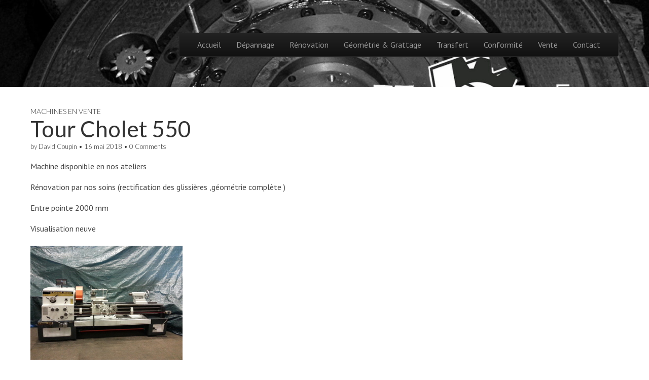

--- FILE ---
content_type: text/css
request_url: https://www.merten.fr/wp-content/themes/tonic/style.css?ver=6.6.4
body_size: 16012
content:
/*!
Theme Name: Tonic
Theme URI: https://themes.bavotasan.com/themes/tonic-pro-wordpress-theme/
Author: c.bavota
Author URI: http://bavotasan.com/
Description: Create a truly unique design with Tonic, a lightweight and fully responsive HTML5 theme based on the Gridiculous boilerplate. Use the new Theme Options customizer to add your own header image, custom background, page layout, site width and more. Distinguish each post with one of the eight supported post formats, such as: Video, Image, Aside, Status, Audio, Quote, Link and Gallery. Install JetPack to display each of your galleries through a tiled view and jQuery carousel. Compatible with bbPress & BuddyPress. Built using SASS, Compass and Twitter Bootstrap. Tonic uses Google Fonts for improved typeface readability and works perfectly in desktop browsers, tablets and handheld devices.
Version: 1.1.1
Tags: white, black, gray, light, silver, one-column, two-columns, right-sidebar, left-sidebar, fluid-layout, fixed-layout, custom-background, custom-header, custom-menu, custom-colors, editor-style, featured-image-header, featured-images, post-formats, sticky-post, threaded-comments, translation-ready, theme-options, responsive-layout

License: GNU General Public License v3.0
License URI: http://www.gnu.org/licenses/gpl-3.0.html

Tonic WordPress Theme, Copyright 2016 c.bavota
Tonic is distributed under the terms of the GNU GPL
*/
html, body, div, span, applet, object, iframe,
h1, h2, h3, h4, h5, h6, p, blockquote, pre,
a, abbr, acronym, address, big, cite, code,
del, dfn, em, img, ins, kbd, q, s, samp,
small, strike, strong, sub, sup, tt, var,
b, u, i, center,
dl, dt, dd, ol, ul, li,
fieldset, form, label, legend,
table, caption, tbody, tfoot, thead, tr, th, td,
article, aside, canvas, details, embed,
figure, figcaption, footer, header, hgroup,
menu, nav, output, ruby, section, summary,
time, mark, audio, video {
  margin: 0;
  padding: 0;
  border: 0;
  font: inherit;
  font-size: 100%;
  vertical-align: baseline; }

html {
  line-height: 1; }

ol, ul {
  list-style: none; }

table {
  border-collapse: collapse;
  border-spacing: 0; }

caption, th, td {
  text-align: left;
  font-weight: normal;
  vertical-align: middle; }

q, blockquote {
  quotes: none; }
  q:before, q:after, blockquote:before, blockquote:after {
    content: "";
    content: none; }

a img {
  border: none; }

article, aside, details, figcaption, figure, footer, header, hgroup, main, menu, nav, section, summary {
  display: block; }

/* =Gridiculous
-------------------------------------------------------------- */
.grid {
  margin: 0 auto;
  max-width: 1200px;
  min-width: 320px;
  width: 100%; }

img {
  max-width: 100%;
  height: auto; }

.wfull, .c12 {
  width: 100%;
  max-width: 100%; }

.w320 {
  max-width: 320px; }

.w640 {
  max-width: 640px; }

.w960 {
  max-width: 960px; }

.row {
  width: 100%;
  margin-bottom: 20px; }
  .row .row {
    width: auto;
    margin-left: -20px;
    margin-right: -20px; }
    @media (max-width: 960px) {
      .row .row .c1, .row .row .c2, .row .row .c3, .row .row .c4, .row .row .c5, .row .row .c6, .row .row .c7, .row .row .c8, .row .row .c9, .row .row .c10, .row .row .c11, .row .row .c12 {
        width: 100%;
        margin-bottom: 20px; } }
    @media (max-width: 960px) {
      .row .row > div:last-child {
        margin-bottom: 0; } }

.c1 {
  width: 8.33%; }

.c2 {
  width: 16.66%; }

.c3 {
  width: 25%; }

.c4 {
  width: 33.33%; }

.c5 {
  width: 41.66%; }

.c6 {
  width: 50%; }

.c7 {
  width: 58.33%; }

.c8 {
  width: 66.66%; }

.c9 {
  width: 75%; }

.c10 {
  width: 83.33%; }

.c11 {
  width: 91.66%; }

.w320 .c1, .w320 .c2, .w320 .c3, .w320 .c4, .w320 .c5, .w320 .c6, .w320 .c7, .w320 .c8, .w320 .c9, .w320 .c10, .w320 .c11, .w640 .c1, .w640 .c2, .w640 .c3, .w640 .c4, .w640 .c5, .w640 .c6, .w640 .c7, .w640 .c8, .w640 .c9, .w640 .c10, .w640 .c11 {
  width: 100%; }

.s1 {
  margin-left: 8.33%; }

.s2 {
  margin-left: 16.66%; }

.s3 {
  margin-left: 25%; }

.s4 {
  margin-left: 33.33%; }

.s5 {
  margin-left: 41.66%; }

.s6 {
  margin-left: 50%; }

.s7 {
  margin-left: 58.33%; }

.s8 {
  margin-left: 66.66%; }

.s9 {
  margin-left: 75%; }

.s10 {
  margin-left: 83.33%; }

.s11 {
  margin-left: 91.66%; }

.end {
  float: right !important; }

.c1, .c2, .c3, .c4, .c5, .c6, .c7, .c8, .c9, .c10, .c11, .c12 {
  min-height: 1px;
  float: left;
  padding-left: 20px;
  padding-right: 20px;
  position: relative; }
  @media (max-width: 768px) {
    .c1, .c2, .c3, .c4, .c5, .c6, .c7, .c8, .c9, .c10, .c11, .c12 {
      width: 100%;
      margin-right: 0;
      margin-left: 0;
      margin-bottom: 20px; } }

/* =Clearfix http://css-tricks.com/snippets/css/clear-fix/
-------------------------------------------------------------- */
.row:after,
.clearfix:after {
  content: "";
  display: table;
  clear: both; }

/* =General
-------------------------------------------------------------- */
* {
  -moz-box-sizing: border-box;
  -webkit-box-sizing: border-box;
  box-sizing: border-box;
  word-wrap: break-word;
  outline: none; }

body {
  font-size: 16px;
  line-height: 1.6; }

h1, h2, h3, h4, h5, h6 {
  line-height: 1.1;
  margin: 20px 0;
  text-rendering: optimizelegibility; }
  .basic h1, .basic h2, .basic h3, .basic h4, .basic h5, .basic h6 {
    color: #333333;
    font-family: Lato, sans-serif;
    font-weight: normal; }
  h1 a, h2 a, h3 a, h4 a, h5 a, h6 a {
    text-decoration: none; }
    .basic h1 a, .basic h2 a, .basic h3 a, .basic h4 a, .basic h5 a, .basic h6 a {
      color: #333333; }

h1 {
  font-size: 30px; }

h2 {
  font-size: 26px; }

h3 {
  font-size: 24px; }

h4 {
  font-size: 22px; }

h5 {
  font-size: 20px; }

h6 {
  font-size: 18px; }

p {
  margin: 1em 0; }

a {
  text-decoration: none; }
  .basic a {
    color: #0088CC; }
    .basic a:hover {
      color: #444; }

img {
  width: auto\9;
  height: auto;
  max-width: 100%;
  vertical-align: middle;
  border: 0;
  -ms-interpolation-mode: bicubic; }

ul, ol {
  padding: 0 0 0 20px; }

ul {
  list-style: disc; }

ol {
  list-style: decimal; }

table {
  width: 100%;
  background: #fff; }
  table td, table th {
    padding: 8px;
    border: 1px solid #bbb;
    text-align: left; }
  table th {
    background: #ddd;
    font-weight: bold; }
  table caption {
    padding: 1em 0;
    text-align: center; }

dt {
  font-weight: bold; }

dd {
  line-height: 1.4;
  margin: 4px 0 0;
  padding: 0 0 .5em 0; }

blockquote {
  margin: 1em 0;
  border-left: 10px solid #ccc;
  padding-left: 12px; }

cite {
  text-align: right;
  font-style: normal;
  display: block; }
  cite:before {
    content: '\2013 \00A0'; }

code,
kbd,
pre,
samp,
tt {
  font: 0.8em 'Andale Mono', 'Lucida Console', monospace; }

pre,
code {
  -moz-border-radius: 3px;
  -webkit-border-radius: 3px;
  border-radius: 3px;
  background: #f2f2f2;
  border: 1px solid #e6e6e6;
  color: #888;
  padding: 2px 4px; }

pre {
  white-space: pre;
  word-wrap: normal;
  overflow-x: scroll;
  line-height: 1.3;
  margin: 1em 0; }

select {
  width: 100%; }

.fl {
  float: left; }

.fr {
  float: right; }

del {
  color: red;
  text-decoration: line-through; }

ins {
  border-bottom: 1px solid green;
  text-decoration: none;
  color: green; }

em, i {
  font-style: italic; }

strong, b {
  font-weight: bold; }

sub,
sup {
  font-size: 75%;
  line-height: 0;
  position: relative;
  vertical-align: baseline; }

sup {
  top: -0.5em; }

sub {
  bottom: -0.25em; }

abbr, acronym {
  border-bottom: 1px dotted; }

address {
  margin: 0 0 1.5em;
  font-style: italic; }

/* =Inputs
-------------------------------------------------------------- */
input,
textarea {
  -moz-border-radius: 6px;
  -webkit-border-radius: 6px;
  border-radius: 6px;
  padding: 8px;
  border: 1px solid #bbb;
  font-size: 14px;
  color: #555; }
  input:focus,
  textarea:focus {
    -moz-box-shadow: 2px 2px 4px rgba(0, 0, 0, 0.4);
    -webkit-box-shadow: 2px 2px 4px rgba(0, 0, 0, 0.4);
    box-shadow: 2px 2px 4px rgba(0, 0, 0, 0.4);
    border-color: #AAA; }

input[type=text], input[type=password], input[type=email], input[type=url], input[type=number] {
  width: 240px; }
input[type="submit"] {
  margin-top: 0; }

textarea {
  width: 100%; }

select {
  display: inline-block;
  height: 28px;
  line-height: 1;
  border: 1px solid #aaa;
  padding: 4px;
  color: #555; }
  .widget select {
    width: 70%; }

/* =Media
-------------------------------------------------------------- */
video {
  max-width: 100%;
  height: auto; }

audio,
canvas,
video {
  display: inline-block;
  *display: inline;
  *zoom: 1; }

audio:not([controls]) {
  display: none; }

.responsive-video-wrapper {
  width: 100%;
  position: relative;
  padding: 0; }

.responsive-video-wrapper iframe,
.responsive-video-wrapper object,
.responsive-video-wrapper embed {
  position: absolute;
  top: 0;
  left: 0;
  width: 100%;
  height: 100%; }

/* =Assitive Text
-------------------------------------------------------------- */
.assistive-text,
.remove,
.screen-reader-text {
  position: absolute !important;
  clip: rect(1px 1px 1px 1px);
  /* IE6, IE7 */
  clip: rect(1px, 1px, 1px, 1px); }

/* =Sticky Footer
-------------------------------------------------------------- */
html, body {
  height: 100%; }

#page {
  min-height: 100%;
  height: auto !important;
  height: 100%;
  margin: 0 auto 0; }

#main {
  margin-bottom: 0; }

/* =Twitter Bootstrap Shortcodes
-------------------------------------------------------------- */
input[type="submit"], .btn {
  text-decoration: none;
  display: inline-block;
  *display: inline;
  padding: 4px 14px;
  margin-bottom: 0;
  *margin-left: .3em;
  font-size: 14px;
  line-height: 20px;
  *line-height: 20px;
  color: #333;
  text-align: center;
  text-shadow: 0 1px 1px rgba(255, 255, 255, 0.75);
  vertical-align: middle;
  cursor: pointer;
  background-color: #f5f5f5;
  *background-color: #e6e6e6;
  background-image: -webkit-gradient(linear, 0 0, 0 100%, from(#fff), to(#e6e6e6));
  background-image: -webkit-linear-gradient(top, #fff, #e6e6e6);
  background-image: -o-linear-gradient(top, #fff, #e6e6e6);
  background-image: linear-gradient(to bottom, #ffffff, #e6e6e6);
  background-image: -moz-linear-gradient(top, #fff, #e6e6e6);
  background-repeat: repeat-x;
  border: 1px solid #bbb;
  *border: 0;
  border-color: rgba(0, 0, 0, 0.1) rgba(0, 0, 0, 0.1) rgba(0, 0, 0, 0.25);
  border-color: #e6e6e6 #e6e6e6 #bfbfbf;
  border-bottom-color: #a2a2a2;
  -webkit-border-radius: 4px;
  -moz-border-radius: 4px;
  border-radius: 4px;
  filter: progid:dximagetransform.microsoft.gradient(startcolorstr='#ffffffff',endcolorstr='#ffe6e6e6',gradienttype=0);
  filter: progid:dximagetransform.microsoft.gradient(enabled=false);
  *zoom: 1;
  -webkit-box-shadow: inset 0 1px 0 rgba(255, 255, 255, 0.2), 0 1px 2px rgba(0, 0, 0, 0.05);
  -moz-box-shadow: inset 0 1px 0 rgba(255, 255, 255, 0.2), 0 1px 2px rgba(0, 0, 0, 0.05);
  box-shadow: inset 0 1px 0 rgba(255, 255, 255, 0.2), 0 1px 2px rgba(0, 0, 0, 0.05); }

input[type="submit"]:hover, input[type="submit"]:active, .btn:hover, .btn:active, .btn.active, .btn.disabled, .btn[disabled] {
  color: #333;
  background-color: #e6e6e6;
  *background-color: #d9d9d9; }

input[type="submit"]:active, .btn:active, .btn.active {
  background-color: #ccc \9; }

.btn:first-child {
  *margin-left: 0; }

input[type="submit"]:hover, .btn:hover {
  color: #333;
  text-decoration: none;
  background-color: #e6e6e6;
  *background-color: #d9d9d9;
  background-position: 0 -15px;
  -webkit-transition: background-position .1s linear;
  -moz-transition: background-position .1s linear;
  -o-transition: background-position .1s linear;
  transition: background-position .1s linear; }

input[type="submit"]:focus, .btn:focus {
  outline: thin dotted #333;
  outline: 5px auto -webkit-focus-ring-color;
  outline-offset: -2px; }

input[type="submit"]:active, .btn.active, .btn:active {
  background-color: #e6e6e6;
  background-color: #d9d9d9 \9;
  background-image: none;
  outline: 0;
  -webkit-box-shadow: inset 0 2px 4px rgba(0, 0, 0, 0.15), 0 1px 2px rgba(0, 0, 0, 0.05);
  -moz-box-shadow: inset 0 2px 4px rgba(0, 0, 0, 0.15), 0 1px 2px rgba(0, 0, 0, 0.05);
  box-shadow: inset 0 2px 4px rgba(0, 0, 0, 0.15), 0 1px 2px rgba(0, 0, 0, 0.05); }

.btn.disabled, .btn[disabled] {
  cursor: default;
  background-color: #e6e6e6;
  background-image: none;
  opacity: .65;
  filter: alpha(opacity=65);
  -webkit-box-shadow: none;
  -moz-box-shadow: none;
  box-shadow: none; }

.btn-large {
  padding: 9px 14px;
  font-size: 16px;
  line-height: normal;
  -webkit-border-radius: 5px;
  -moz-border-radius: 5px;
  border-radius: 5px; }

.btn-large[class^="icon-"] {
  margin-top: 2px; }

.btn-small {
  padding: 3px 9px;
  font-size: 12px;
  line-height: 18px; }

.btn-small[class^="icon-"] {
  margin-top: 0; }

.btn-mini {
  padding: 2px 6px;
  font-size: 11px;
  line-height: 17px; }

.btn-block {
  display: block;
  width: 100%;
  padding-right: 0;
  padding-left: 0;
  -webkit-box-sizing: border-box;
  -moz-box-sizing: border-box;
  box-sizing: border-box; }

.btn-block + .btn-block {
  margin-top: 5px; }

input[type="submit"].btn-block, input[type="reset"].btn-block, input[type="button"].btn-block {
  width: 100%; }

.btn-primary.active, .btn-warning.active, .btn-danger.active, .btn-success.active, .btn-info.active, .btn-inverse.active {
  color: rgba(255, 255, 255, 0.75); }

input[type="submit"], .btn {
  border-color: #c5c5c5;
  border-color: rgba(0, 0, 0, 0.15) rgba(0, 0, 0, 0.15) rgba(0, 0, 0, 0.25); }

.btn-primary {
  color: #fff;
  text-shadow: 0 -1px 0 rgba(0, 0, 0, 0.25);
  background-color: #006dcc;
  *background-color: #04c;
  background-image: -webkit-gradient(linear, 0 0, 0 100%, from(#08c), to(#04c));
  background-image: -webkit-linear-gradient(top, #08c, #04c);
  background-image: -o-linear-gradient(top, #08c, #04c);
  background-image: linear-gradient(to bottom, #0088cc, #0044cc);
  background-image: -moz-linear-gradient(top, #08c, #04c);
  background-repeat: repeat-x;
  border-color: #04c #04c #002a80;
  border-color: rgba(0, 0, 0, 0.1) rgba(0, 0, 0, 0.1) rgba(0, 0, 0, 0.25);
  filter: progid:dximagetransform.microsoft.gradient(startcolorstr='#ff0088cc',endcolorstr='#ff0044cc',gradienttype=0);
  filter: progid:dximagetransform.microsoft.gradient(enabled=false); }

.btn-primary:hover, .btn-primary:active, .btn-primary.active, .btn-primary.disabled, .btn-primary[disabled] {
  color: #fff;
  background-color: #04c;
  *background-color: #003bb3; }

.btn-primary:active, .btn-primary.active {
  background-color: #039 \9; }

.btn-warning {
  color: #fff;
  text-shadow: 0 -1px 0 rgba(0, 0, 0, 0.25);
  background-color: #faa732;
  *background-color: #f89406;
  background-image: -webkit-gradient(linear, 0 0, 0 100%, from(#fbb450), to(#f89406));
  background-image: -webkit-linear-gradient(top, #fbb450, #f89406);
  background-image: -o-linear-gradient(top, #fbb450, #f89406);
  background-image: linear-gradient(to bottom, #fbb450, #f89406);
  background-image: -moz-linear-gradient(top, #fbb450, #f89406);
  background-repeat: repeat-x;
  border-color: #f89406 #f89406 #ad6704;
  border-color: rgba(0, 0, 0, 0.1) rgba(0, 0, 0, 0.1) rgba(0, 0, 0, 0.25);
  filter: progid:dximagetransform.microsoft.gradient(startcolorstr='#fffbb450',endcolorstr='#fff89406',gradienttype=0);
  filter: progid:dximagetransform.microsoft.gradient(enabled=false); }

.btn-warning:hover, .btn-warning:active, .btn-warning.active, .btn-warning.disabled, .btn-warning[disabled] {
  color: #fff;
  background-color: #f89406;
  *background-color: #df8505; }

.btn-warning:active, .btn-warning.active {
  background-color: #c67605 \9; }

.btn-danger {
  color: #fff;
  text-shadow: 0 -1px 0 rgba(0, 0, 0, 0.25);
  background-color: #da4f49;
  *background-color: #bd362f;
  background-image: -webkit-gradient(linear, 0 0, 0 100%, from(#ee5f5b), to(#bd362f));
  background-image: -webkit-linear-gradient(top, #ee5f5b, #bd362f);
  background-image: -o-linear-gradient(top, #ee5f5b, #bd362f);
  background-image: linear-gradient(to bottom, #ee5f5b, #bd362f);
  background-image: -moz-linear-gradient(top, #ee5f5b, #bd362f);
  background-repeat: repeat-x;
  border-color: #bd362f #bd362f #802420;
  border-color: rgba(0, 0, 0, 0.1) rgba(0, 0, 0, 0.1) rgba(0, 0, 0, 0.25);
  filter: progid:dximagetransform.microsoft.gradient(startcolorstr='#ffee5f5b',endcolorstr='#ffbd362f',gradienttype=0);
  filter: progid:dximagetransform.microsoft.gradient(enabled=false); }

.btn-danger:hover, .btn-danger:active, .btn-danger.active, .btn-danger.disabled, .btn-danger[disabled] {
  color: #fff;
  background-color: #bd362f;
  *background-color: #a9302a; }

.btn-danger:active, .btn-danger.active {
  background-color: #942a25 \9; }

.btn-success {
  color: #fff;
  text-shadow: 0 -1px 0 rgba(0, 0, 0, 0.25);
  background-color: #5bb75b;
  *background-color: #51a351;
  background-image: -webkit-gradient(linear, 0 0, 0 100%, from(#62c462), to(#51a351));
  background-image: -webkit-linear-gradient(top, #62c462, #51a351);
  background-image: -o-linear-gradient(top, #62c462, #51a351);
  background-image: linear-gradient(to bottom, #62c462, #51a351);
  background-image: -moz-linear-gradient(top, #62c462, #51a351);
  background-repeat: repeat-x;
  border-color: #51a351 #51a351 #387038;
  border-color: rgba(0, 0, 0, 0.1) rgba(0, 0, 0, 0.1) rgba(0, 0, 0, 0.25);
  filter: progid:dximagetransform.microsoft.gradient(startcolorstr='#ff62c462',endcolorstr='#ff51a351',gradienttype=0);
  filter: progid:dximagetransform.microsoft.gradient(enabled=false); }

.btn-success:hover, .btn-success:active, .btn-success.active, .btn-success.disabled, .btn-success[disabled] {
  color: #fff;
  background-color: #51a351;
  *background-color: #499249; }

.btn-success:active, .btn-success.active {
  background-color: #408140 \9; }

.btn-info {
  color: #fff;
  text-shadow: 0 -1px 0 rgba(0, 0, 0, 0.25);
  background-color: #49afcd;
  *background-color: #2f96b4;
  background-image: -webkit-gradient(linear, 0 0, 0 100%, from(#5bc0de), to(#2f96b4));
  background-image: -webkit-linear-gradient(top, #5bc0de, #2f96b4);
  background-image: -o-linear-gradient(top, #5bc0de, #2f96b4);
  background-image: linear-gradient(to bottom, #5bc0de, #2f96b4);
  background-image: -moz-linear-gradient(top, #5bc0de, #2f96b4);
  background-repeat: repeat-x;
  border-color: #2f96b4 #2f96b4 #1f6377;
  border-color: rgba(0, 0, 0, 0.1) rgba(0, 0, 0, 0.1) rgba(0, 0, 0, 0.25);
  filter: progid:dximagetransform.microsoft.gradient(startcolorstr='#ff5bc0de',endcolorstr='#ff2f96b4',gradienttype=0);
  filter: progid:dximagetransform.microsoft.gradient(enabled=false); }

.btn-info:hover, .btn-info:active, .btn-info.active, .btn-info.disabled, .btn-info[disabled] {
  color: #fff;
  background-color: #2f96b4;
  *background-color: #2a85a0; }

.btn-info:active, .btn-info.active {
  background-color: #24748c \9; }

.btn-inverse {
  color: #fff;
  text-shadow: 0 -1px 0 rgba(0, 0, 0, 0.25);
  background-color: #363636;
  *background-color: #222;
  background-image: -webkit-gradient(linear, 0 0, 0 100%, from(#444), to(#222));
  background-image: -webkit-linear-gradient(top, #444, #222);
  background-image: -o-linear-gradient(top, #444, #222);
  background-image: linear-gradient(to bottom, #444444, #222222);
  background-image: -moz-linear-gradient(top, #444, #222);
  background-repeat: repeat-x;
  border-color: #222 #222 #000;
  border-color: rgba(0, 0, 0, 0.1) rgba(0, 0, 0, 0.1) rgba(0, 0, 0, 0.25);
  filter: progid:dximagetransform.microsoft.gradient(startcolorstr='#ff444444',endcolorstr='#ff222222',gradienttype=0);
  filter: progid:dximagetransform.microsoft.gradient(enabled=false); }

.btn-inverse:hover, .btn-inverse:active, .btn-inverse.active, .btn-inverse.disabled, .btn-inverse[disabled] {
  color: #fff;
  background-color: #222;
  *background-color: #151515; }

.btn-inverse:active, .btn-inverse.active {
  background-color: #080808 \9; }

button.btn, input[type="submit"].btn, input[type="submit"] {
  *padding-top: 3px;
  *padding-bottom: 3px; }

button.btn::-moz-focus-inner, input[type="submit"].btn::-moz-focus-inner, input[type="submit"]::-moz-focus-inner {
  padding: 0;
  border: 0; }

button.btn.btn-large, input[type="submit"].btn.btn-large {
  *padding-top: 7px;
  *padding-bottom: 7px; }

button.btn.btn-small, input[type="submit"].btn.btn-small {
  *padding-top: 3px;
  *padding-bottom: 3px; }

button.btn.btn-mini, input[type="submit"].btn.btn-mini {
  *padding-top: 1px;
  *padding-bottom: 1px; }

.btn-link, .btn-link:active, .btn-link[disabled] {
  background-color: transparent;
  background-image: none;
  -webkit-box-shadow: none;
  -moz-box-shadow: none;
  box-shadow: none; }

.btn-link {
  color: #08c;
  cursor: pointer;
  border-color: transparent;
  -webkit-border-radius: 0;
  -moz-border-radius: 0;
  border-radius: 0; }

.btn-link:hover {
  color: #005580;
  text-decoration: underline;
  background-color: transparent; }

.btn-link[disabled]:hover {
  color: #333;
  text-decoration: none; }

.alert {
  font: 12px/1.4 normal Arial,sans-serif;
  padding: 8px 35px 8px 14px;
  margin-bottom: 20px;
  color: #c09853;
  text-shadow: 0 1px 0 rgba(255, 255, 255, 0.5);
  background-color: #fcf8e3;
  border: 1px solid #fbeed5;
  -webkit-border-radius: 4px;
  -moz-border-radius: 4px;
  border-radius: 4px; }

.alert h4 {
  font-size: 16px;
  color: inherit;
  font-family: inherit; }

.alert .close {
  position: relative;
  top: -2px;
  right: -21px;
  line-height: 20px; }

.alert-success {
  color: #468847;
  background-color: #dff0d8;
  border-color: #d6e9c6; }

.alert-danger, .alert-error {
  color: #b94a48;
  background-color: #f2dede;
  border-color: #eed3d7; }

.alert-info {
  color: #3a87ad;
  background-color: #d9edf7;
  border-color: #bce8f1; }

.alert-block {
  padding-top: 14px;
  padding-bottom: 14px; }

.alert-block > p, .alert-block > ul {
  margin-bottom: 0; }

.alert-block p + p {
  margin-top: 5px; }

.alert p, .alert h4 {
  margin: 0; }

.alert a {
  color: inherit;
  text-decoration: none;
  border-bottom: 1px dotted; }

.alert a:hover {
  color: inherit; }

.alert code {
  font-size: 11px; }

.label, .badge {
  font-size: 11.844px;
  font-weight: 700;
  line-height: 14px;
  color: #fff;
  text-shadow: 0 -1px 0 rgba(0, 0, 0, 0.25);
  white-space: nowrap;
  vertical-align: baseline;
  background-color: #999; }

.label {
  padding: 1px 4px 2px;
  -webkit-border-radius: 3px;
  -moz-border-radius: 3px;
  border-radius: 3px; }

.badge {
  padding: 1px 9px 2px;
  -webkit-border-radius: 9px;
  -moz-border-radius: 9px;
  border-radius: 9px; }

a.label:hover, a.badge:hover {
  color: #fff;
  text-decoration: none;
  cursor: pointer; }

.label-important, .badge-important {
  background-color: #b94a48; }

.label-important[href], .badge-important[href] {
  background-color: #953b39; }

.label-warning, .badge-warning {
  background-color: #f89406; }

.label-warning[href], .badge-warning[href] {
  background-color: #c67605; }

.label-success, .badge-success {
  background-color: #468847; }

.label-success[href], .badge-success[href] {
  background-color: #356635; }

.label-info, .badge-info {
  background-color: #3a87ad; }

.label-info[href], .badge-info[href] {
  background-color: #2d6987; }

.label-inverse, .badge-inverse {
  background-color: #333; }

.label-inverse[href], .badge-inverse[href] {
  background-color: #1a1a1a; }

.hero-unit {
  padding: 60px;
  margin-bottom: 30px;
  font-size: 18px;
  font-weight: 200;
  line-height: 30px;
  color: inherit;
  background-color: #eee;
  -webkit-border-radius: 6px;
  -moz-border-radius: 6px;
  border-radius: 6px; }

.hero-unit h1 {
  margin: 10px 0 0;
  font-size: 60px;
  line-height: 1;
  letter-spacing: -1px;
  color: inherit; }

.hero-unit li {
  line-height: 30px; }

.hero-unit p {
  margin: 0 0 10px; }

.img-rounded, .img-polaroid, .img-circle, .gallery-icon img {
  padding: 0;
  border: 0;
  background: none; }

.img-rounded {
  -webkit-border-radius: 6px;
  -moz-border-radius: 6px;
  border-radius: 6px; }

.img-polaroid, .gallery-icon img {
  padding: 4px;
  background-color: #fff;
  border: 1px solid #ccc;
  border: 1px solid rgba(0, 0, 0, 0.2);
  -webkit-box-shadow: 0 1px 3px rgba(0, 0, 0, 0.1);
  -moz-box-shadow: 0 1px 3px rgba(0, 0, 0, 0.1);
  box-shadow: 0 1px 3px rgba(0, 0, 0, 0.1); }

.img-circle {
  -webkit-border-radius: 500px;
  -moz-border-radius: 500px;
  border-radius: 500px; }

.btn-group {
  position: relative;
  display: inline-block;
  *display: inline;
  *margin-left: .3em;
  font-size: 0;
  white-space: nowrap;
  vertical-align: middle;
  *zoom: 1; }

.btn-group:first-child {
  *margin-left: 0; }

.btn-group + .btn-group {
  margin-left: 5px; }

.btn-toolbar {
  margin-top: 10px;
  margin-bottom: 10px;
  font-size: 0; }

.btn-toolbar > .btn + .btn, .btn-toolbar > .btn-group + .btn, .btn-toolbar > .btn + .btn-group {
  margin-left: 5px; }

.btn-group > .btn {
  position: relative;
  -webkit-border-radius: 0;
  -moz-border-radius: 0;
  border-radius: 0; }

.btn-group > .btn + .btn {
  margin-left: -1px; }

.btn-group > .btn, .btn-group > .dropdown-menu, .btn-group > .popover {
  font-size: 14px; }

.btn-group > .btn-mini {
  font-size: 10.5px; }

.btn-group > .btn-small {
  font-size: 11.9px; }

.btn-group > .btn-large {
  font-size: 17.5px; }

.btn-group > .btn:first-child {
  margin-left: 0;
  -webkit-border-bottom-left-radius: 4px;
  border-bottom-left-radius: 4px;
  -webkit-border-top-left-radius: 4px;
  border-top-left-radius: 4px;
  -moz-border-radius-bottomleft: 4px;
  -moz-border-radius-topleft: 4px; }

.btn-group > .btn:last-child, .btn-group > .dropdown-toggle {
  -webkit-border-top-right-radius: 4px;
  border-top-right-radius: 4px;
  -webkit-border-bottom-right-radius: 4px;
  border-bottom-right-radius: 4px;
  -moz-border-radius-topright: 4px;
  -moz-border-radius-bottomright: 4px; }

.btn-group > .btn.large:first-child {
  margin-left: 0;
  -webkit-border-bottom-left-radius: 6px;
  border-bottom-left-radius: 6px;
  -webkit-border-top-left-radius: 6px;
  border-top-left-radius: 6px;
  -moz-border-radius-bottomleft: 6px;
  -moz-border-radius-topleft: 6px; }

.btn-group > .btn.large:last-child, .btn-group > .large.dropdown-toggle {
  -webkit-border-top-right-radius: 6px;
  border-top-right-radius: 6px;
  -webkit-border-bottom-right-radius: 6px;
  border-bottom-right-radius: 6px;
  -moz-border-radius-topright: 6px;
  -moz-border-radius-bottomright: 6px; }

.btn-group > .btn:hover, .btn-group > .btn:focus, .btn-group > .btn:active, .btn-group > .btn.active {
  z-index: 2; }

.btn-group .dropdown-toggle:active, .btn-group.open .dropdown-toggle {
  outline: 0; }

.btn-group > .btn + .dropdown-toggle {
  *padding-top: 5px;
  padding-right: 8px;
  *padding-bottom: 5px;
  padding-left: 8px;
  -webkit-box-shadow: inset 1px 0 0 rgba(255, 255, 255, 0.125), inset 0 1px 0 rgba(255, 255, 255, 0.2), 0 1px 2px rgba(0, 0, 0, 0.05);
  -moz-box-shadow: inset 1px 0 0 rgba(255, 255, 255, 0.125), inset 0 1px 0 rgba(255, 255, 255, 0.2), 0 1px 2px rgba(0, 0, 0, 0.05);
  box-shadow: inset 1px 0 0 rgba(255, 255, 255, 0.125), inset 0 1px 0 rgba(255, 255, 255, 0.2), 0 1px 2px rgba(0, 0, 0, 0.05); }

.btn-group > .btn-mini + .dropdown-toggle {
  *padding-top: 2px;
  padding-right: 5px;
  *padding-bottom: 2px;
  padding-left: 5px; }

.btn-group > .btn-small + .dropdown-toggle {
  *padding-top: 5px;
  *padding-bottom: 4px; }

.btn-group > .btn-large + .dropdown-toggle {
  *padding-top: 7px;
  padding-right: 12px;
  *padding-bottom: 7px;
  padding-left: 12px; }

.btn-group.open .dropdown-toggle {
  background-image: none;
  -webkit-box-shadow: inset 0 2px 4px rgba(0, 0, 0, 0.15), 0 1px 2px rgba(0, 0, 0, 0.05);
  -moz-box-shadow: inset 0 2px 4px rgba(0, 0, 0, 0.15), 0 1px 2px rgba(0, 0, 0, 0.05);
  box-shadow: inset 0 2px 4px rgba(0, 0, 0, 0.15), 0 1px 2px rgba(0, 0, 0, 0.05); }

.btn-group.open .btn.dropdown-toggle {
  background-color: #e6e6e6; }

.btn-group.open .btn-primary.dropdown-toggle {
  background-color: #04c; }

.btn-group.open .btn-warning.dropdown-toggle {
  background-color: #f89406; }

.btn-group.open .btn-danger.dropdown-toggle {
  background-color: #bd362f; }

.btn-group.open .btn-success.dropdown-toggle {
  background-color: #51a351; }

.btn-group.open .btn-info.dropdown-toggle {
  background-color: #2f96b4; }

.btn-group.open .btn-inverse.dropdown-toggle {
  background-color: #222; }

#author-info {
  overflow: hidden;
  margin-bottom: 20px;
  padding: 20px; }

#author-info .author-text {
  padding-left: 90px; }

#author-info h4 {
  margin: 0 0 5px;
  font-size: 18px; }

#author-info .author-text p {
  font-size: 14px;
  line-height: 1.4; }

#author-info img {
  float: left; }

#author-info img {
  border-color: #e2e2e2;
  background: #fff; }

.carousel {
  text-shadow: none;
  position: relative;
  margin-bottom: 20px;
  line-height: 1; }

.carousel-inner {
  position: relative;
  width: 100%;
  overflow: hidden; }

.carousel .item {
  position: relative;
  display: none;
  -webkit-transition: .6s ease-in-out left;
  -moz-transition: .6s ease-in-out left;
  -o-transition: .6s ease-in-out left;
  transition: .6s ease-in-out left; }

.carousel .item > img {
  display: block;
  line-height: 1;
  padding: 0;
  border: 0;
  background: none; }

.carousel .active, .carousel .next, .carousel .prev {
  display: block; }

.carousel .active {
  left: 0; }

.carousel .next, .carousel .prev {
  position: absolute;
  top: 0;
  width: 100%; }

.carousel .next {
  left: 100%; }

.carousel .prev {
  left: -100%; }

.carousel .next.left, .carousel .prev.right {
  left: 0; }

.carousel .active.left {
  left: -100%; }

.carousel .active.right {
  left: 100%; }

.carousel-control {
  font-family: "Helvetica Neue",Helvetica,Arial,sans-serif;
  position: absolute;
  top: 40%;
  left: 15px;
  width: 40px;
  height: 40px;
  margin-top: -20px;
  font-size: 60px;
  font-weight: 100;
  line-height: 24px;
  color: #fff;
  text-align: center;
  background: #222;
  border: 3px solid #fff !important;
  -webkit-border-radius: 23px;
  -moz-border-radius: 23px;
  border-radius: 23px;
  opacity: .5;
  filter: alpha(opacity=50); }

.carousel-control.right {
  right: 15px;
  left: auto; }

.carousel-control:hover {
  color: #fff;
  text-decoration: none;
  opacity: .9;
  filter: alpha(opacity=90); }

.carousel-caption {
  position: absolute;
  right: 0;
  bottom: 0;
  left: 0;
  padding: 15px;
  background: #333;
  background: rgba(0, 0, 0, 0.75); }

.carousel-caption h4, .carousel-caption p {
  font-size: 14px;
  line-height: 20px;
  color: #fff; }

.carousel-caption h4 {
  font-size: 18px;
  margin: 0 0 5px; }

.carousel-caption p {
  margin-bottom: 0; }

.tooltip {
  text-shadow: none;
  position: absolute;
  z-index: 1030;
  display: block;
  padding: 5px;
  font-size: 13px;
  opacity: 0;
  filter: alpha(opacity=0);
  visibility: visible; }

.tooltip.in {
  opacity: .8;
  filter: alpha(opacity=80); }

.tooltip.top {
  margin-top: -3px; }

.tooltip.right {
  margin-left: 3px; }

.tooltip.bottom {
  margin-top: 3px; }

.tooltip.left {
  margin-left: -3px; }

.tooltip-inner {
  max-width: 200px;
  padding: 3px 8px;
  color: #fff;
  text-align: center;
  text-decoration: none;
  background-color: #000;
  -webkit-border-radius: 4px;
  -moz-border-radius: 4px;
  border-radius: 4px; }

.tooltip-arrow {
  position: absolute;
  width: 0;
  height: 0;
  border-color: transparent;
  border-style: solid; }

.tooltip.top .tooltip-arrow {
  bottom: 0;
  left: 50%;
  margin-left: -5px;
  border-top-color: #000;
  border-width: 5px 5px 0; }

.tooltip.right .tooltip-arrow {
  top: 50%;
  left: 0;
  margin-top: -5px;
  border-right-color: #000;
  border-width: 5px 5px 5px 0; }

.tooltip.left .tooltip-arrow {
  top: 50%;
  right: 0;
  margin-top: -5px;
  border-left-color: #000;
  border-width: 5px 0 5px 5px; }

.tooltip.bottom .tooltip-arrow {
  top: 0;
  left: 50%;
  margin-left: -5px;
  border-bottom-color: #000;
  border-width: 0 5px 5px; }

.fade {
  opacity: 0;
  -webkit-transition: opacity .15s linear;
  -moz-transition: opacity .15s linear;
  -o-transition: opacity .15s linear;
  transition: opacity .15s linear; }

.fade.in {
  opacity: 1; }

a[rel="tooltip"] {
  text-decoration: none; }

.nav {
  margin-bottom: 0;
  margin-left: 0;
  list-style: none; }

.nav > li > a {
  display: block;
  text-decoration: none; }

.nav > li > a:hover {
  text-decoration: none;
  background-color: #eee; }

.nav > .pull-right {
  float: right; }

.nav-tabs, .nav-pills {
  *zoom: 1; }

.nav-tabs:before, .nav-pills:before, .nav-tabs:after, .nav-pills:after {
  display: table;
  line-height: 0;
  content: ""; }

.nav-tabs:after, .nav-pills:after {
  clear: both; }

.nav-tabs > li, .nav-pills > li {
  float: left;
  padding: 0; }

.nav-tabs > li > a, .nav-pills > li > a {
  padding-right: 12px;
  padding-left: 12px;
  margin-right: 2px;
  line-height: 14px; }

.nav-tabs {
  padding: 0;
  border-bottom: 1px solid #ccc; }

.nav-tabs > li {
  margin-bottom: -1px; }

.nav-tabs > li > a {
  padding-top: 8px;
  padding-bottom: 8px;
  line-height: 20px;
  border: 1px solid transparent;
  -webkit-border-radius: 4px 4px 0 0;
  -moz-border-radius: 4px 4px 0 0;
  border-radius: 4px 4px 0 0; }

.nav-tabs > li > a:hover {
  border-color: #eee #eee #ddd; }

.nav-tabs > .active > a, .nav-tabs > .active > a:hover {
  color: #555;
  cursor: default;
  background-color: #fff;
  border: 1px solid #ccc;
  border-bottom-color: transparent; }

.nav-pills > li > a {
  padding-top: 8px;
  padding-bottom: 8px;
  margin-top: 2px;
  margin-bottom: 2px;
  -webkit-border-radius: 5px;
  -moz-border-radius: 5px;
  border-radius: 5px; }

.nav-pills > .active > a, .nav-pills > .active > a:hover {
  color: #fff;
  background-color: #08c; }

.nav-stacked > li {
  float: none; }

.nav-stacked > li > a {
  margin-right: 0; }

.nav-tabs.nav-stacked {
  border-bottom: 0; }

.nav-tabs.nav-stacked > li > a {
  border: 1px solid #ddd;
  -webkit-border-radius: 0;
  -moz-border-radius: 0;
  border-radius: 0; }

.nav-tabs.nav-stacked > li:first-child > a {
  -webkit-border-top-right-radius: 4px;
  border-top-right-radius: 4px;
  -webkit-border-top-left-radius: 4px;
  border-top-left-radius: 4px;
  -moz-border-radius-topright: 4px;
  -moz-border-radius-topleft: 4px; }

.nav-tabs.nav-stacked > li:last-child > a {
  -webkit-border-bottom-right-radius: 4px;
  border-bottom-right-radius: 4px;
  -webkit-border-bottom-left-radius: 4px;
  border-bottom-left-radius: 4px;
  -moz-border-radius-bottomright: 4px;
  -moz-border-radius-bottomleft: 4px; }

.nav-tabs.nav-stacked > li > a:hover {
  z-index: 2;
  border-color: #ddd; }

.nav-pills.nav-stacked > li > a {
  margin-bottom: 3px; }

.nav-pills.nav-stacked > li:last-child > a {
  margin-bottom: 1px; }

.nav-tabs .dropdown-menu {
  -webkit-border-radius: 0 0 6px 6px;
  -moz-border-radius: 0 0 6px 6px;
  border-radius: 0 0 6px 6px; }

.nav-pills .dropdown-menu {
  -webkit-border-radius: 6px;
  -moz-border-radius: 6px;
  border-radius: 6px; }

.nav .dropdown-toggle .caret {
  margin-top: 6px;
  border-top-color: #08c;
  border-bottom-color: #08c; }

.nav .dropdown-toggle:hover .caret {
  border-top-color: #005580;
  border-bottom-color: #005580; }

.nav-tabs .dropdown-toggle .caret {
  margin-top: 8px; }

.nav .active .dropdown-toggle .caret {
  border-top-color: #fff;
  border-bottom-color: #fff; }

.nav-tabs .active .dropdown-toggle .caret {
  border-top-color: #555;
  border-bottom-color: #555; }

.nav > .dropdown.active > a:hover {
  cursor: pointer; }

.nav-tabs .open .dropdown-toggle, .nav-pills .open .dropdown-toggle, .nav > li.dropdown.open.active > a:hover {
  color: #fff;
  background-color: #999;
  border-color: #999; }

.nav li.dropdown.open .caret, .nav li.dropdown.open.active .caret, .nav li.dropdown.open a:hover .caret {
  border-top-color: #fff;
  border-bottom-color: #fff;
  opacity: 1;
  filter: alpha(opacity=100); }

.tabs-stacked .open > a:hover {
  border-color: #999; }

.tabbable {
  *zoom: 1; }

.tabbable:before, .tabbable:after {
  display: table;
  line-height: 0;
  content: ""; }

.tabbable:after {
  clear: both; }

.tab-content {
  margin-bottom: 1em;
  font-size: 14px;
  padding: 10px;
  background: #fff;
  border: 1px solid #ccc;
  border-top: 0;
  overflow: auto; }

.tabs-below > .nav-tabs, .tabs-right > .nav-tabs, .tabs-left > .nav-tabs {
  border-bottom: 0; }

.tab-content > .tab-pane, .pill-content > .pill-pane {
  display: none; }

.tab-content > .active, .pill-content > .active {
  display: block; }

.tabs-below > .nav-tabs {
  border-top: 1px solid #ddd; }

.tabs-below > .nav-tabs > li {
  margin-top: -1px;
  margin-bottom: 0; }

.tabs-below > .nav-tabs > li > a {
  -webkit-border-radius: 0 0 4px 4px;
  -moz-border-radius: 0 0 4px 4px;
  border-radius: 0 0 4px 4px; }

.tabs-below > .nav-tabs > li > a:hover {
  border-top-color: #ddd;
  border-bottom-color: transparent; }

.tabs-below > .nav-tabs > .active > a, .tabs-below > .nav-tabs > .active > a:hover {
  border-color: transparent #ddd #ddd; }

.tabs-left > .nav-tabs > li, .tabs-right > .nav-tabs > li {
  float: none; }

.tabs-left > .nav-tabs > li > a, .tabs-right > .nav-tabs > li > a {
  min-width: 74px;
  margin-right: 0;
  margin-bottom: 3px; }

.tabs-left > .nav-tabs {
  float: left;
  margin-right: 19px;
  border-right: 1px solid #ddd; }

.tabs-left > .nav-tabs > li > a {
  margin-right: -1px;
  -webkit-border-radius: 4px 0 0 4px;
  -moz-border-radius: 4px 0 0 4px;
  border-radius: 4px 0 0 4px; }

.tabs-left > .nav-tabs > li > a:hover {
  border-color: #eee #ddd #eee #eee; }

.tabs-left > .nav-tabs .active > a, .tabs-left > .nav-tabs .active > a:hover {
  border-color: #ddd transparent #ddd #ddd;
  *border-right-color: #fff; }

.tabs-right > .nav-tabs {
  float: right;
  margin-left: 19px;
  border-left: 1px solid #ddd; }

.tabs-right > .nav-tabs > li > a {
  margin-left: -1px;
  -webkit-border-radius: 0 4px 4px 0;
  -moz-border-radius: 0 4px 4px 0;
  border-radius: 0 4px 4px 0; }

.tabs-right > .nav-tabs > li > a:hover {
  border-color: #eee #eee #eee #ddd; }

.tabs-right > .nav-tabs .active > a, .tabs-right > .nav-tabs .active > a:hover {
  border-color: #ddd #ddd #ddd transparent;
  *border-left-color: #fff; }

.nav > .disabled > a {
  color: #999; }

.nav > .disabled > a:hover {
  text-decoration: none;
  cursor: default;
  background-color: transparent; }

.navbar {
  overflow: visible;
  margin-bottom: 20px;
  *position: relative;
  *z-index: 2; }

.navbar-inner {
  min-height: 40px;
  padding-left: 20px;
  padding-right: 20px;
  background-color: #fafafa;
  background-image: -moz-linear-gradient(top, #fff, #f2f2f2);
  background-image: -webkit-gradient(linear, 0 0, 0 100%, from(#fff), to(#f2f2f2));
  background-image: -webkit-linear-gradient(top, #fff, #f2f2f2);
  background-image: -o-linear-gradient(top, #fff, #f2f2f2);
  background-image: linear-gradient(to bottom, #ffffff, #f2f2f2);
  background-repeat: repeat-x;
  filter: progid:DXImageTransform.Microsoft.gradient(startColorstr='#ffffffff',endColorstr='#fff2f2f2',GradientType=0);
  border: 1px solid #d4d4d4;
  -webkit-border-radius: 4px;
  -moz-border-radius: 4px;
  border-radius: 4px;
  -webkit-box-shadow: 0 1px 4px rgba(0, 0, 0, 0.065);
  -moz-box-shadow: 0 1px 4px rgba(0, 0, 0, 0.065);
  box-shadow: 0 1px 4px rgba(0, 0, 0, 0.065);
  *zoom: 1; }

.navbar-inner:before, .navbar-inner:after {
  display: table;
  content: "";
  line-height: 0; }

.navbar-inner:after {
  clear: both; }

.navbar .container {
  width: auto; }

.nav-collapse.collapse {
  height: auto;
  overflow: visible; }

.navbar .brand {
  float: left;
  display: block;
  padding: 10px 20px;
  margin-left: -20px;
  font-size: 20px;
  font-weight: 200;
  color: #777;
  text-shadow: 0 1px 0 #fff; }

.navbar .brand:hover, .navbar .brand:focus {
  text-decoration: none; }

.navbar-text {
  margin-bottom: 0;
  line-height: 40px;
  color: #777; }

.navbar-link {
  color: #777; }

.navbar-link:hover, .navbar-link:focus {
  color: #333; }

.navbar .divider-vertical {
  height: 40px;
  margin: 0 9px;
  border-left: 1px solid #f2f2f2;
  border-right: 1px solid #fff; }

.navbar .btn, .navbar .btn-group {
  margin-top: 5px; }

.navbar .btn-group .btn, .navbar .input-prepend .btn, .navbar .input-append .btn, .navbar .input-prepend .btn-group, .navbar .input-append .btn-group {
  margin-top: 0; }

.navbar-form {
  margin-bottom: 0;
  *zoom: 1; }

.navbar-form:before, .navbar-form:after {
  display: table;
  content: "";
  line-height: 0; }

.navbar-form:after {
  clear: both; }

.navbar-form input, .navbar-form select, .navbar-form .radio, .navbar-form .checkbox {
  margin-top: 5px; }

.navbar-form input, .navbar-form select, .navbar-form .btn {
  display: inline-block;
  margin-bottom: 0; }

.navbar-form input[type="image"], .navbar-form input[type="checkbox"], .navbar-form input[type="radio"] {
  margin-top: 3px; }

.navbar-form .input-append, .navbar-form .input-prepend {
  margin-top: 5px;
  white-space: nowrap; }

.navbar-form .input-append input, .navbar-form .input-prepend input {
  margin-top: 0; }

.navbar-search {
  position: relative;
  float: left;
  margin-top: 5px;
  margin-bottom: 0; }

.navbar-search .search-query {
  margin-bottom: 0;
  padding: 4px 14px;
  font-family: "Helvetica Neue",Helvetica,Arial,sans-serif;
  font-size: 13px;
  font-weight: 400;
  line-height: 1;
  -webkit-border-radius: 15px;
  -moz-border-radius: 15px;
  border-radius: 15px; }

.navbar-static-top {
  position: static;
  margin-bottom: 0; }

.navbar-static-top .navbar-inner {
  -webkit-border-radius: 0;
  -moz-border-radius: 0;
  border-radius: 0; }

.navbar-fixed-top, .navbar-fixed-bottom {
  position: fixed;
  right: 0;
  left: 0;
  z-index: 1030;
  margin-bottom: 0; }

.navbar-fixed-top .navbar-inner, .navbar-static-top .navbar-inner {
  border-width: 0 0 1px; }

.navbar-fixed-bottom .navbar-inner {
  border-width: 1px 0 0; }

.navbar-fixed-top .navbar-inner, .navbar-fixed-bottom .navbar-inner {
  padding-left: 0;
  padding-right: 0;
  -webkit-border-radius: 0;
  -moz-border-radius: 0;
  border-radius: 0; }

.navbar-static-top .container, .navbar-fixed-top .container, .navbar-fixed-bottom .container {
  width: 940px; }

.navbar-fixed-top {
  top: 0; }

.navbar-fixed-top .navbar-inner, .navbar-static-top .navbar-inner {
  -webkit-box-shadow: 0 1px 10px rgba(0, 0, 0, 0.1);
  -moz-box-shadow: 0 1px 10px rgba(0, 0, 0, 0.1);
  box-shadow: 0 1px 10px rgba(0, 0, 0, 0.1); }

.navbar-fixed-bottom {
  bottom: 0; }

.navbar-fixed-bottom .navbar-inner {
  -webkit-box-shadow: 0 -1px 10px rgba(0, 0, 0, 0.1);
  -moz-box-shadow: 0 -1px 10px rgba(0, 0, 0, 0.1);
  box-shadow: 0 -1px 10px rgba(0, 0, 0, 0.1); }

.navbar .nav {
  position: relative;
  left: 0;
  display: block;
  float: left;
  margin: 0 10px 0 0; }

.navbar .nav.pull-right {
  float: right;
  margin-right: 0; }

.navbar .nav > li {
  float: left; }

.navbar .nav > li > a {
  float: none;
  padding: 10px 15px;
  color: #777;
  text-decoration: none;
  text-shadow: 0 1px 0 #fff; }

.navbar .nav .dropdown-toggle .caret {
  margin-top: 8px; }

.navbar .nav > li > a:focus, .navbar .nav > li > a:hover {
  background-color: transparent;
  color: #333;
  text-decoration: none; }

.navbar .nav > .active > a, .navbar .nav > .active > a:hover, .navbar .nav > .active > a:focus {
  color: #555;
  text-decoration: none;
  background-color: #e5e5e5;
  -webkit-box-shadow: inset 0 3px 8px rgba(0, 0, 0, 0.125);
  -moz-box-shadow: inset 0 3px 8px rgba(0, 0, 0, 0.125);
  box-shadow: inset 0 3px 8px rgba(0, 0, 0, 0.125); }

.navbar .btn-navbar {
  display: none;
  float: right;
  padding: 7px 10px;
  margin-left: 5px;
  margin-right: 5px;
  color: #fff;
  text-shadow: 0 -1px 0 rgba(0, 0, 0, 0.25);
  background-color: #ededed;
  background-image: -moz-linear-gradient(top, #f2f2f2, #e5e5e5);
  background-image: -webkit-gradient(linear, 0 0, 0 100%, from(#f2f2f2), to(#e5e5e5));
  background-image: -webkit-linear-gradient(top, #f2f2f2, #e5e5e5);
  background-image: -o-linear-gradient(top, #f2f2f2, #e5e5e5);
  background-image: linear-gradient(to bottom, #f2f2f2, #e5e5e5);
  background-repeat: repeat-x;
  filter: progid:DXImageTransform.Microsoft.gradient(startColorstr='#fff2f2f2',endColorstr='#ffe5e5e5',GradientType=0);
  border-color: #e5e5e5 #e5e5e5 #bfbfbf;
  border-color: rgba(0, 0, 0, 0.1) rgba(0, 0, 0, 0.1) rgba(0, 0, 0, 0.25);
  *background-color: #e5e5e5;
  filter: progid:DXImageTransform.Microsoft.gradient(enabled = false);
  -webkit-box-shadow: inset 0 1px 0 rgba(255, 255, 255, 0.1), 0 1px 0 rgba(255, 255, 255, 0.075);
  -moz-box-shadow: inset 0 1px 0 rgba(255, 255, 255, 0.1), 0 1px 0 rgba(255, 255, 255, 0.075);
  box-shadow: inset 0 1px 0 rgba(255, 255, 255, 0.1), 0 1px 0 rgba(255, 255, 255, 0.075); }

.navbar .btn-navbar:hover, .navbar .btn-navbar:focus, .navbar .btn-navbar:active, .navbar .btn-navbar.active, .navbar .btn-navbar.disabled, .navbar .btn-navbar[disabled] {
  color: #fff;
  background-color: #e5e5e5;
  *background-color: #d9d9d9; }

.navbar .btn-navbar:active, .navbar .btn-navbar.active {
  background-color: #ccc \9; }

.navbar .btn-navbar .icon-bar {
  display: block;
  width: 18px;
  height: 2px;
  background-color: #f5f5f5;
  -webkit-border-radius: 1px;
  -moz-border-radius: 1px;
  border-radius: 1px;
  -webkit-box-shadow: 0 1px 0 rgba(0, 0, 0, 0.25);
  -moz-box-shadow: 0 1px 0 rgba(0, 0, 0, 0.25);
  box-shadow: 0 1px 0 rgba(0, 0, 0, 0.25); }

.btn-navbar .icon-bar + .icon-bar {
  margin-top: 3px; }

.navbar .nav > li > .dropdown-menu:before {
  content: '';
  display: inline-block;
  border-left: 7px solid transparent;
  border-right: 7px solid transparent;
  border-bottom: 7px solid #ccc;
  border-bottom-color: rgba(0, 0, 0, 0.2);
  position: absolute;
  top: -7px;
  left: 9px; }

.navbar .nav > li > .dropdown-menu:after {
  content: '';
  display: inline-block;
  border-left: 6px solid transparent;
  border-right: 6px solid transparent;
  border-bottom: 6px solid #fff;
  position: absolute;
  top: -6px;
  left: 10px; }

.navbar-fixed-bottom .nav > li > .dropdown-menu:before {
  border-top: 7px solid #ccc;
  border-top-color: rgba(0, 0, 0, 0.2);
  border-bottom: 0;
  bottom: -7px;
  top: auto; }

.navbar-fixed-bottom .nav > li > .dropdown-menu:after {
  border-top: 6px solid #fff;
  border-bottom: 0;
  bottom: -6px;
  top: auto; }

.navbar .nav li.dropdown > a:hover .caret, .navbar .nav li.dropdown > a:focus .caret {
  border-top-color: #333;
  border-bottom-color: #333; }

.navbar .nav li.dropdown.open > .dropdown-toggle, .navbar .nav li.dropdown.active > .dropdown-toggle, .navbar .nav li.dropdown.open.active > .dropdown-toggle {
  background-color: #e5e5e5;
  color: #555; }

.navbar .nav li.dropdown > .dropdown-toggle .caret {
  border-top-color: #777;
  border-bottom-color: #777; }

.navbar .nav li.dropdown.open > .dropdown-toggle .caret, .navbar .nav li.dropdown.active > .dropdown-toggle .caret, .navbar .nav li.dropdown.open.active > .dropdown-toggle .caret {
  border-top-color: #555;
  border-bottom-color: #555; }

.navbar .pull-right > li > .dropdown-menu, .navbar .nav > li > .dropdown-menu.pull-right {
  left: auto;
  right: 0; }

.navbar .pull-right > li > .dropdown-menu:before, .navbar .nav > li > .dropdown-menu.pull-right:before {
  left: auto;
  right: 12px; }

.navbar .pull-right > li > .dropdown-menu:after, .navbar .nav > li > .dropdown-menu.pull-right:after {
  left: auto;
  right: 13px; }

.navbar .pull-right > li > .dropdown-menu .dropdown-menu, .navbar .nav > li > .dropdown-menu.pull-right .dropdown-menu {
  left: auto;
  right: 100%;
  margin-left: 0;
  margin-right: -1px;
  -webkit-border-radius: 6px 0 6px 6px;
  -moz-border-radius: 6px 0 6px 6px;
  border-radius: 6px 0 6px 6px; }

.navbar-inverse .navbar-inner {
  background-color: #1b1b1b;
  background-image: -moz-linear-gradient(top, #222, #111);
  background-image: -webkit-gradient(linear, 0 0, 0 100%, from(#222), to(#111));
  background-image: -webkit-linear-gradient(top, #222, #111);
  background-image: -o-linear-gradient(top, #222, #111);
  background-image: linear-gradient(to bottom, #222222, #111111);
  background-repeat: repeat-x;
  filter: progid:DXImageTransform.Microsoft.gradient(startColorstr='#ff222222',endColorstr='#ff111111',GradientType=0);
  border-color: #252525; }

.navbar-inverse .brand, .navbar-inverse .nav > li > a {
  color: #999;
  text-shadow: 0 -1px 0 rgba(0, 0, 0, 0.25); }

.navbar-inverse .brand:hover, .navbar-inverse .nav > li > a:hover, .navbar-inverse .brand:focus, .navbar-inverse .nav > li > a:focus {
  color: #fff; }

.navbar-inverse .brand {
  color: #999; }

.navbar-inverse .navbar-text {
  color: #999; }

.navbar-inverse .nav > li > a:focus, .navbar-inverse .nav > li > a:hover {
  background-color: transparent;
  color: #fff; }

.navbar-inverse .nav .active > a, .navbar-inverse .nav .active > a:hover, .navbar-inverse .nav .active > a:focus {
  color: #fff;
  background-color: #111; }

.navbar-inverse .navbar-link {
  color: #999; }

.navbar-inverse .navbar-link:hover, .navbar-inverse .navbar-link:focus {
  color: #fff; }

.navbar-inverse .divider-vertical {
  border-left-color: #111;
  border-right-color: #222; }

.navbar-inverse .nav li.dropdown.open > .dropdown-toggle, .navbar-inverse .nav li.dropdown.active > .dropdown-toggle, .navbar-inverse .nav li.dropdown.open.active > .dropdown-toggle {
  background-color: #111;
  color: #fff; }

.navbar-inverse .nav li.dropdown > a:hover .caret, .navbar-inverse .nav li.dropdown > a:focus .caret {
  border-top-color: #fff;
  border-bottom-color: #fff; }

.navbar-inverse .nav li.dropdown > .dropdown-toggle .caret {
  border-top-color: #999;
  border-bottom-color: #999; }

.navbar-inverse .nav li.dropdown.open > .dropdown-toggle .caret, .navbar-inverse .nav li.dropdown.active > .dropdown-toggle .caret, .navbar-inverse .nav li.dropdown.open.active > .dropdown-toggle .caret {
  border-top-color: #fff;
  border-bottom-color: #fff; }

.navbar-inverse .navbar-search .search-query {
  color: #fff;
  background-color: #515151;
  border-color: #111;
  -webkit-box-shadow: inset 0 1px 2px rgba(0, 0, 0, 0.1), 0 1px 0 rgba(255, 255, 255, 0.15);
  -moz-box-shadow: inset 0 1px 2px rgba(0, 0, 0, 0.1), 0 1px 0 rgba(255, 255, 255, 0.15);
  box-shadow: inset 0 1px 2px rgba(0, 0, 0, 0.1), 0 1px 0 rgba(255, 255, 255, 0.15);
  -webkit-transition: none;
  -moz-transition: none;
  -o-transition: none;
  transition: none; }

.navbar-inverse .navbar-search .search-query:-moz-placeholder {
  color: #ccc; }

.navbar-inverse .navbar-search .search-query:-ms-input-placeholder {
  color: #ccc; }

.navbar-inverse .navbar-search .search-query::-webkit-input-placeholder {
  color: #ccc; }

.navbar-inverse .navbar-search .search-query:focus, .navbar-inverse .navbar-search .search-query.focused {
  padding: 5px 15px;
  color: #333;
  text-shadow: 0 1px 0 #fff;
  background-color: #fff;
  border: 0;
  -webkit-box-shadow: 0 0 3px rgba(0, 0, 0, 0.15);
  -moz-box-shadow: 0 0 3px rgba(0, 0, 0, 0.15);
  box-shadow: 0 0 3px rgba(0, 0, 0, 0.15);
  outline: 0; }

.navbar-inverse .btn-navbar {
  color: #fff;
  text-shadow: 0 -1px 0 rgba(0, 0, 0, 0.25);
  background-color: #0e0e0e;
  background-image: -moz-linear-gradient(top, #151515, #040404);
  background-image: -webkit-gradient(linear, 0 0, 0 100%, from(#151515), to(#040404));
  background-image: -webkit-linear-gradient(top, #151515, #040404);
  background-image: -o-linear-gradient(top, #151515, #040404);
  background-image: linear-gradient(to bottom, #151515, #040404);
  background-repeat: repeat-x;
  filter: progid:DXImageTransform.Microsoft.gradient(startColorstr='#ff151515',endColorstr='#ff040404',GradientType=0);
  border-color: #040404 #040404 #000;
  border-color: rgba(0, 0, 0, 0.1) rgba(0, 0, 0, 0.1) rgba(0, 0, 0, 0.25);
  *background-color: #040404;
  filter: progid:DXImageTransform.Microsoft.gradient(enabled = false); }

.navbar-inverse .btn-navbar:hover, .navbar-inverse .btn-navbar:focus, .navbar-inverse .btn-navbar:active, .navbar-inverse .btn-navbar.active, .navbar-inverse .btn-navbar.disabled, .navbar-inverse .btn-navbar[disabled] {
  color: #fff;
  background-color: #040404;
  *background-color: #000; }

.navbar-inverse .btn-navbar:active, .navbar-inverse .btn-navbar.active {
  background-color: #000 \9; }

.dropup, .dropdown {
  position: relative; }

.dropdown-toggle {
  *margin-bottom: -3px; }

.dropdown-toggle:active, .open .dropdown-toggle {
  outline: 0; }

.caret {
  display: inline-block;
  width: 0;
  height: 0;
  vertical-align: top;
  border-top: 4px solid #000;
  border-right: 4px solid transparent;
  border-left: 4px solid transparent;
  content: ""; }

.dropdown .caret {
  margin-top: 8px;
  margin-left: 2px; }

.dropdown-menu {
  position: absolute;
  top: 100%;
  left: 0;
  z-index: 1000;
  display: none;
  float: left;
  min-width: 160px;
  padding: 5px 0;
  margin: 2px 0 0;
  list-style: none;
  background-color: #fff;
  border: 1px solid #ccc;
  border: 1px solid rgba(0, 0, 0, 0.2);
  *border-right-width: 2px;
  *border-bottom-width: 2px;
  -webkit-border-radius: 6px;
  -moz-border-radius: 6px;
  border-radius: 6px;
  -webkit-box-shadow: 0 5px 10px rgba(0, 0, 0, 0.2);
  -moz-box-shadow: 0 5px 10px rgba(0, 0, 0, 0.2);
  box-shadow: 0 5px 10px rgba(0, 0, 0, 0.2);
  -webkit-background-clip: padding-box;
  -moz-background-clip: padding;
  background-clip: padding-box; }

.dropdown-menu.pull-right {
  right: 0;
  left: auto; }

.dropdown-menu .divider {
  *width: 100%;
  height: 1px;
  margin: 9px 1px;
  *margin: -5px 0 5px;
  overflow: hidden;
  background-color: #e5e5e5;
  border-bottom: 1px solid #fff; }

.dropdown-menu > li > a {
  display: block;
  padding: 3px 20px;
  clear: both;
  font-weight: 400;
  line-height: 20px;
  color: #333;
  white-space: nowrap; }

.dropdown-menu > li > a:hover, .dropdown-menu > li > a:focus, .dropdown-submenu:hover > a, .dropdown-submenu:focus > a {
  text-decoration: none;
  color: #fff;
  background-color: #0081c2;
  background-image: -moz-linear-gradient(top, #08c, #0077b3);
  background-image: -webkit-gradient(linear, 0 0, 0 100%, from(#08c), to(#0077b3));
  background-image: -webkit-linear-gradient(top, #08c, #0077b3);
  background-image: -o-linear-gradient(top, #08c, #0077b3);
  background-image: linear-gradient(to bottom, #0088cc, #0077b3);
  background-repeat: repeat-x;
  filter: progid:DXImageTransform.Microsoft.gradient(startColorstr='#ff0088cc',endColorstr='#ff0077b3',GradientType=0); }

.dropdown-menu > .active > a, .dropdown-menu > .active > a:hover, .dropdown-menu > .active > a:focus {
  color: #fff;
  text-decoration: none;
  outline: 0;
  background-color: #0081c2;
  background-image: -moz-linear-gradient(top, #08c, #0077b3);
  background-image: -webkit-gradient(linear, 0 0, 0 100%, from(#08c), to(#0077b3));
  background-image: -webkit-linear-gradient(top, #08c, #0077b3);
  background-image: -o-linear-gradient(top, #08c, #0077b3);
  background-image: linear-gradient(to bottom, #0088cc, #0077b3);
  background-repeat: repeat-x;
  filter: progid:DXImageTransform.Microsoft.gradient(startColorstr='#ff0088cc',endColorstr='#ff0077b3',GradientType=0); }

.dropdown-menu > .disabled > a, .dropdown-menu > .disabled > a:hover, .dropdown-menu > .disabled > a:focus {
  color: #999; }

.dropdown-menu > .disabled > a:hover, .dropdown-menu > .disabled > a:focus {
  text-decoration: none;
  background-color: transparent;
  background-image: none;
  filter: progid:DXImageTransform.Microsoft.gradient(enabled = false);
  cursor: default; }

.open {
  *z-index: 1000; }

.open > .dropdown-menu {
  display: block; }

.dropdown-backdrop {
  position: fixed;
  left: 0;
  right: 0;
  bottom: 0;
  top: 0;
  z-index: 990; }

.pull-right > .dropdown-menu {
  right: 0;
  left: auto; }

.dropup .caret, .navbar-fixed-bottom .dropdown .caret {
  border-top: 0;
  border-bottom: 4px solid #000;
  content: ""; }

.dropup .dropdown-menu, .navbar-fixed-bottom .dropdown .dropdown-menu {
  top: auto;
  bottom: 100%;
  margin-bottom: 1px; }

.dropdown-submenu {
  position: relative; }

.dropdown-submenu > .dropdown-menu {
  top: 0;
  left: 100%;
  margin-top: -6px;
  margin-left: -1px;
  -webkit-border-radius: 0 6px 6px 6px;
  -moz-border-radius: 0 6px 6px;
  border-radius: 0 6px 6px 6px; }

.dropdown-submenu:hover > .dropdown-menu {
  display: block; }

.dropup .dropdown-submenu > .dropdown-menu {
  top: auto;
  bottom: 0;
  margin-top: 0;
  margin-bottom: -2px;
  -webkit-border-radius: 5px 5px 5px 0;
  -moz-border-radius: 5px 5px 5px 0;
  border-radius: 5px 5px 5px 0; }

.dropdown-submenu > a:after {
  display: block;
  content: " ";
  float: right;
  width: 0;
  height: 0;
  border-color: transparent;
  border-style: solid;
  border-width: 5px 0 5px 5px;
  border-left-color: #ccc;
  margin-top: 5px;
  margin-right: -10px; }

.dropdown-submenu:hover > a:after {
  border-left-color: #fff; }

.dropdown-submenu.pull-left {
  float: none; }

.dropdown-submenu.pull-left > .dropdown-menu {
  left: -100%;
  margin-left: 10px;
  -webkit-border-radius: 6px 0 6px 6px;
  -moz-border-radius: 6px 0 6px 6px;
  border-radius: 6px 0 6px 6px; }

.dropdown .dropdown-menu .nav-header {
  padding-left: 20px;
  padding-right: 20px; }

.typeahead {
  z-index: 1051;
  margin-top: 2px;
  -webkit-border-radius: 4px;
  -moz-border-radius: 4px;
  border-radius: 4px; }

.widetext {
  visibility: hidden;
  margin: 0;
  line-height: 1; }

.wtext {
  white-space: nowrap;
  display: inline-block; }

.breadcrumb {
  font-size: 12px;
  padding: 7px 14px;
  margin: 0 0 25px;
  list-style: none;
  background-color: #fbfbfb;
  background-image: -moz-linear-gradient(top, #fff, #f5f5f5);
  background-image: -ms-linear-gradient(top, #fff, #f5f5f5);
  background-image: -webkit-gradient(linear, 0 0, 0 100%, from(#fff), to(#f5f5f5));
  background-image: -webkit-linear-gradient(top, #fff, #f5f5f5);
  background-image: -o-linear-gradient(top, #fff, #f5f5f5);
  background-image: linear-gradient(to bottom, #ffffff, #f5f5f5);
  background-repeat: repeat-x;
  filter: progid:DXImageTransform.Microsoft.gradient(startColorstr='#ffffff',endColorstr='#f5f5f5',GradientType=0);
  border: 1px solid #ddd;
  -webkit-border-radius: 3px;
  -moz-border-radius: 3px;
  border-radius: 3px;
  -webkit-box-shadow: inset 0 1px 0 #fff;
  -moz-box-shadow: inset 0 1px 0 #fff;
  box-shadow: inset 0 1px 0 #fff; }

.breadcrumb li {
  display: inline-block;
  *display: inline;
  *zoom: 1;
  text-shadow: 0 1px 0 #fff; }

.breadcrumb .divider {
  padding: 0 5px;
  color: #999; }

.breadcrumb .active a {
  color: #333; }

.pager {
  margin-left: 0;
  margin-bottom: 18px;
  list-style: none;
  text-align: center;
  *zoom: 1; }

.pager:before, .pager:after {
  display: table;
  content: ""; }

.pager:after {
  clear: both; }

.pager a {
  display: inline-block;
  padding: 5px 14px;
  background-color: #fff;
  border: 1px solid #ddd;
  -webkit-border-radius: 15px;
  -moz-border-radius: 15px;
  border-radius: 15px; }

.pager a:hover {
  text-decoration: none;
  background-color: #f5f5f5; }

.pager .next a {
  float: right; }

.pager .previous a {
  float: left; }

.well, .sticky {
  min-height: 20px;
  padding: 19px;
  background-color: #f5f5f5;
  border: 1px solid #eee;
  border: 1px solid rgba(0, 0, 0, 0.05);
  -webkit-border-radius: 4px;
  -moz-border-radius: 4px;
  border-radius: 4px;
  -webkit-box-shadow: inset 0 1px 1px rgba(0, 0, 0, 0.05);
  -moz-box-shadow: inset 0 1px 1px rgba(0, 0, 0, 0.05);
  box-shadow: inset 0 1px 1px rgba(0, 0, 0, 0.05);
  text-shadow: 1px 1px 0 #fff; }

.well p:last-child {
  margin-bottom: 0; }

.well img, .sticky img {
  background-color: #fff; }

/*!
 *  Font Awesome 3.0.2
 *  the iconic font designed for use with Twitter Bootstrap
 *  -------------------------------------------------------
 *  The full suite of pictographic icons, examples, and documentation
 *  can be found at: http://fortawesome.github.com/Font-Awesome/
 *
 *  License
 *  -------------------------------------------------------
 *  - The Font Awesome font is licensed under the SIL Open Font License - http://scripts.sil.org/OFL
 *  - Font Awesome CSS, LESS, and SASS files are licensed under the MIT License -
 *    http://opensource.org/licenses/mit-license.html
 *  - The Font Awesome pictograms are licensed under the CC BY 3.0 License - http://creativecommons.org/licenses/by/3.0/
 *  - Attribution is no longer required in Font Awesome 3.0, but much appreciated:
 *    "Font Awesome by Dave Gandy - http://fortawesome.github.com/Font-Awesome"
 *
 *  Contact
 *  -------------------------------------------------------
 *  Email: dave@davegandy.com
 *  Twitter: http://twitter.com/fortaweso_me
 *  Work: Lead Product Designer @ http://kyruus.com
 */
@font-face {
  font-family: 'FontAwesome';
  src: url("library/fonts/fontawesome-webfont.eot?v=3.0.1");
  src: url("library/fonts/fontawesome-webfont.eot?#iefix&v=3.0.1") format("embedded-opentype"), url("library/fonts/fontawesome-webfont.woff?v=3.0.1") format("woff"), url("library/fonts/fontawesome-webfont.ttf?v=3.0.1") format("truetype");
  font-weight: normal;
  font-style: normal; }
/*  Font Awesome styles
    ------------------------------------------------------- */
[class^="icon-"],
[class*=" icon-"] {
  font-family: FontAwesome;
  font-weight: normal;
  font-style: normal;
  text-decoration: inherit;
  -webkit-font-smoothing: antialiased;
  /* sprites.less reset */
  display: inline;
  width: auto;
  height: auto;
  line-height: normal;
  vertical-align: baseline;
  background-image: none;
  background-position: 0% 0%;
  background-repeat: repeat;
  margin-top: 0; }

[class^="icon-"]:before,
[class*=" icon-"]:before {
  text-decoration: inherit;
  display: inline-block;
  speak: none; }

/* makes sure icons active on rollover in links */
a [class^="icon-"],
a [class*=" icon-"] {
  display: inline-block; }

.icon-search:before {
  content: "\f021"; }

.icon-leaf:before {
  content: "\f022"; }

.icon-reorder:before {
  content: "\f023"; }

.icon-caret-down:before {
  content: "\f024"; }

.icon-caret-up:before {
  content: "\f025"; }

.icon-caret-right:before {
  content: "\f026"; }

.icon-quote-left:before {
  content: "\f027"; }

body {
  -moz-transition: left 0.25s ease-in-out;
  -o-transition: left 0.25s ease-in-out;
  -webkit-transition: left 0.25s ease-in-out;
  transition: left 0.25s ease-in-out;
  position: relative;
  left: 0; }
  body.basic {
    color: #444;
    font-family: PT Sans, sans-serif; }

/* =Header
-------------------------------------------------------------- */
#header-wrap {
  padding-top: 40px; }
  .home #header-wrap {
    height: 550px; }
    @media (max-width: 768px) {
      .home #header-wrap {
        height: 490px; } }
  @media (max-width: 768px) {
    #header-wrap {
      padding: 0; } }

#header .left-header {
  margin: 0 0 60px;
  padding: 0 20px; }
  .basic #header .left-header {
    margin: 0; }
  @media (max-width: 768px) {
    #header .left-header {
      margin: 30px 0 20px !important;
      width: 100%; } }
#header .right-header {
  padding: 0 20px; }
  @media (max-width: 768px) {
    #header .right-header {
      margin: 0;
      float: none;
      position: absolute;
      top: 6px;
      left: -20px;
      width: 100%;
      z-index: 9; } }

#site-title,
#site-logo {
  margin: 0;
  line-height: 1; }

#site-logo {
  margin-bottom: 10px;
  display: block; }

#site-title a {
  font-size: 72px; }
  @media (max-width: 768px) {
    #site-title a {
      font-size: 55px; } }
  .basic #site-title a {
    font-family: Lobster, cursive; }

#site-title,
#site-description {
  text-shadow: 1px 1px 1px rgba(0, 0, 0, 0.8); }

#site-description {
  margin: 0;
  font-size: 14px;
  line-height: 1; }
  .basic #site-description {
    font-family: Quicksand, sans-serif; }

#header-img {
  display: block; }

/* =Main Navigation
-------------------------------------------------------------- */
.navbar .nav > li > a {
  float: left; }
  @media (max-width: 768px) {
    .navbar .nav > li > a {
      width: 100%; } }
@media (max-width: 768px) {
  .navbar .nav > li {
    width: 100%;
    display: block; } }

.transparent,
.navbar {
  margin-top: 25px; }
  @media (max-width: 768px) {
    .transparent,
    .navbar {
      margin-top: 0; } }
  .transparent .nav,
  .navbar .nav {
    width: 100%; }
  .transparent .nav > li.sub-menu-parent.open > a,
  .navbar .nav > li.sub-menu-parent.open > a {
    background-color: #e5e5e5;
    color: #555; }

.navbar-inner {
  float: right;
  margin-bottom: 60px; }
  @media (max-width: 768px) {
    .navbar-inner {
      -moz-border-radius: 0;
      -webkit-border-radius: 0;
      border-radius: 0;
      padding: 0;
      float: none;
      margin: 0; } }

.navbar-inverse .nav > li.sub-menu-parent.open > a {
  background-color: #111;
  color: #fff; }

.nav {
  padding: 0;
  margin: 0 !important; }
  .transparent .nav > li > a {
    color: #fff;
    text-shadow: 0 0 5px rgba(0, 0, 0, 0.6); }
    .transparent .nav > li > a:hover {
      color: inherit;
      text-shadow: none; }
  .transparent .nav > li.open > a {
    text-shadow: none; }
  .nav li a:not(:last-child):after {
    content: "\f0d7";
    font-family: FontAwesome;
    float: right;
    margin: 2px 0 0 10px; }
    .basic .nav li a:not(:last-child):after {
      content: "\f024"; }
  .nav li li a:not(:last-child):after {
    content: "\f0da";
    margin: 2px 0 0 10px; }
    .basic .nav li li a:not(:last-child):after {
      content: "\f026"; }

.sub-menu-parent {
  position: relative; }

.nav > li:last-child .sub-menu {
  right: 0;
  left: auto; }
.nav > li:last-child > .sub-menu:before {
  right: 9px;
  left: auto; }
.nav > li:last-child > .sub-menu:after {
  right: 10px;
  left: auto; }

.nav .sub-menu {
  -moz-border-radius: 4px;
  -webkit-border-radius: 4px;
  border-radius: 4px;
  -moz-box-shadow: 0 6px 12px rgba(0, 0, 0, 0.175);
  -webkit-box-shadow: 0 6px 12px rgba(0, 0, 0, 0.175);
  box-shadow: 0 6px 12px rgba(0, 0, 0, 0.175);
  position: absolute;
  top: 100%;
  left: 0;
  z-index: 1000;
  display: none;
  float: left;
  min-width: 160px;
  padding: 5px 0;
  margin: 2px 0 0;
  list-style: none;
  background-color: #ffffff;
  border: 1px solid #cccccc;
  border: 1px solid rgba(0, 0, 0, 0.15);
  background-clip: padding-box; }
  @media (max-width: 768px) {
    .nav .sub-menu {
      position: relative;
      background: transparent;
      border: 0;
      float: none;
      width: 100%;
      clear: both; } }
.nav .open > .sub-menu {
  display: block; }
.nav .sub-menu > li > a {
  display: block;
  padding: 3px 20px;
  clear: both;
  font-weight: normal;
  line-height: 1.428571429;
  color: #333333;
  white-space: nowrap; }
  @media (max-width: 768px) {
    .nav .sub-menu > li > a {
      color: #999; } }
.nav > li > .sub-menu:before {
  content: '';
  display: inline-block;
  border-left: 7px solid transparent;
  border-right: 7px solid transparent;
  border-bottom: 7px solid #ccc;
  border-bottom-color: rgba(0, 0, 0, 0.2);
  position: absolute;
  top: -7px;
  left: 9px; }
  @media (max-width: 768px) {
    .nav > li > .sub-menu:before {
      display: none; } }
.nav > li > .sub-menu:after {
  content: '';
  display: inline-block;
  border-left: 6px solid transparent;
  border-right: 6px solid transparent;
  border-bottom: 6px solid #fff;
  position: absolute;
  top: -6px;
  left: 10px; }
  @media (max-width: 768px) {
    .nav > li > .sub-menu:after {
      display: none; } }
.nav .sub-menu .sub-menu {
  -moz-border-radius: 0 6px 6px 6px;
  -webkit-border-radius: 0;
  border-radius: 0 6px 6px 6px;
  top: 0;
  left: 100%;
  margin-top: -6px;
  margin-left: -1px; }

.sub-menu > li > a:hover,
li.sub-menu-parent.open > a {
  text-decoration: none;
  color: #fff;
  background-color: #0081c2; }

/* =Mobile Navigation
-------------------------------------------------------------- */
#mobile-menu {
  width: 100%;
  background: #1b1b1b;
  display: none;
  text-align: right;
  padding: 5px 10px;
  border-bottom: 1px solid #000; }

#mobile-menu a {
  width: 45px;
  line-height: 35px;
  padding-top: 4px;
  margin: 0 0 0 5px;
  color: #fff;
  text-shadow: 1px 1px 1px #000;
  text-decoration: none;
  font-size: 20px;
  border-radius: 8px;
  color: #ffffff;
  background: #000;
  box-shadow: inset 1px 1px 1px #000, 1px 1px 1px #333;
  text-align: center;
  display: inline-block; }

#mobile-menu a:hover {
  background-color: #333; }

#mobile-menu a.left-menu {
  float: left;
  margin: 0 5px 0 0; }

#drop-down-search {
  clear: both;
  display: none;
  padding: 14px;
  background: #333; }

#drop-down-search .search-form {
  padding-right: 18px; }

#drop-down-search .search-field {
  width: 100%;
  border: 0; }

#drop-down-search .search-submit {
  display: none; }

@media (max-width: 768px) {
  #mobile-menu {
    display: block; }

  #nav-wrapper {
    position: absolute;
    top: 44px;
    width: 100%;
    max-height: 340px;
    overflow-y: auto;
    -webkit-overflow-scrolling: touch;
    display: none; }

  #nav-wrapper.menu-open {
    display: block; }

  #nav-wrapper .nav-content {
    padding-bottom: 44px;
    position: relative; }

  #main-menu,
  .menus ul,
  .menus ul ul,
  .menus li {
    width: 100%;
    clear: both;
    float: none;
    margin: 0 !important; }

  .menus ul ul {
    display: none;
    position: static;
    opacity: 1;
    -moz-box-shadow: none;
    -webkit-box-shadow: none;
    box-shadow: none; }

  .menus ul ul li a {
    padding-left: 30px !important; }

  .menus ul ul ul li a {
    padding-left: 50px !important; }

  .menus li a {
    background: #333;
    border-bottom: 1px solid #222;
    border-top: 1px solid #444;
    padding: 8px 16px !important;
    color: #fff !important;
    display: block;
    font-size: 16px;
    text-transform: none !important; }

  .menus li a:hover {
    background: #444; }

  #site-sub-navigation li:before {
    content: ""; }

  .menus ul ul li a:not(:last-child):after {
    content: "\f0d7"; } }
/* =Carousel
-------------------------------------------------------------- */
#header-wrap #myCarousel {
  padding: 0;
  height: 323px; }
  @media (max-width: 768px) {
    #header-wrap #myCarousel {
      height: 284px; } }
#header-wrap .carousel-caption {
  text-shadow: 1px 1px 1px rgba(0, 0, 0, 0.8);
  background: none;
  position: relative;
  top: auto;
  left: auto;
  bottom: auto;
  right: auto;
  padding: 0 20px;
  max-height: 245px; }
  @media (max-width: 768px) {
    #header-wrap .carousel-caption {
      max-height: 200px; } }
  #header-wrap .carousel-caption h2 {
    color: #fff;
    margin: 0 0 10px;
    font-size: 44px; }
    @media (max-width: 768px) {
      #header-wrap .carousel-caption h2 {
        font-size: 38px; } }
    @media (max-width: 480px) {
      #header-wrap .carousel-caption h2 {
        font-size: 28px; } }
    #header-wrap .carousel-caption h2 a {
      color: #fff; }
  #header-wrap .carousel-caption p {
    font-size: 24px;
    line-height: 1.3;
    margin: 0 0 20px;
    padding-right: 20%; }
  @media (max-width: 768px) {
    #header-wrap .carousel-caption .lead {
      font-size: 18px;
      padding-right: 0; } }
  @media (max-width: 480px) {
    #header-wrap .carousel-caption .lead {
      font-size: 16px; } }
#header-wrap .carousel-control {
  top: auto;
  bottom: 15px;
  font-size: 24px;
  line-height: 1.5; }
  #header-wrap .carousel-control.left {
    left: 50%;
    margin-left: -50px; }
  #header-wrap .carousel-control.right {
    right: 50%;
    margin-right: -50px; }

.jumbotron {
  margin-bottom: 30px;
  text-align: center; }
  .basic .jumbotron {
    text-shadow: 1px 1px 1px rgba(0, 0, 0, 0.8);
    -moz-border-radius: 12px;
    -webkit-border-radius: 12px;
    border-radius: 12px;
    background: rgba(0, 0, 0, 0.2);
    padding-bottom: 30px;
    color: #fff; }
    @media (max-width: 768px) {
      .basic .jumbotron {
        background: none;
        padding: 0 20px; } }
  @media (max-width: 768px) {
    .jumbotron {
      margin: 0; } }
  .jumbotron h2 {
    font-size: 100px;
    line-height: 1;
    margin-top: 0; }
    .basic .jumbotron h2 {
      text-shadow: 1px 1px 1px rgba(0, 0, 0, 0.8);
      margin-top: 20px;
      color: #fff; }
    @media (max-width: 960px) {
      .jumbotron h2 {
        font-size: 80px; } }
    @media (max-width: 768px) {
      .jumbotron h2 {
        font-size: 70px; }
        .basic .jumbotron h2 {
          font-size: 44px; } }
  .jumbotron .lead {
    font-size: 24px;
    line-height: 1.25; }
    @media (max-width: 768px) {
      .jumbotron .lead {
        font-size: 20px; } }
  .jumbotron .btn {
    font-size: 21px;
    padding: 14px 24px;
    color: #fff; }
    .jumbotron .btn:hover {
      color: #fff; }

/* =Home Widgets
-------------------------------------------------------------- */
@media (max-width: 768px) {
  #home-page-widgets {
    margin: 0; } }

.home-widget {
  margin: 20px 0;
  text-align: center; }
  @media (max-width: 768px) {
    .home-widget {
      margin-bottom: 10px !important; } }
  .home-widget img {
    margin-top: 0; }

.home-widget-title {
  margin: 10px 0 5px;
  font-size: 28px; }

/* =Main elements
-------------------------------------------------------------- */
#main {
  margin-top: 40px; }

#primary {
  margin-bottom: 40px; }
  #primary.centered {
    float: none !important;
    margin-left: auto;
    margin-right: auto;
    clear: both; }

/* =Article
-------------------------------------------------------------- */
#featured {
  margin-bottom: 20px; }

.blog-url {
  margin-bottom: 30px; }
  .basic .blog-url {
    color: #333; }

article {
  margin-bottom: 30px;
  float: left;
  width: 100%; }

.entry-title {
  font-size: 44px;
  margin: 0; }
  .basic .entry-title, .basic .entry-title a {
    font-family: Lato, sans-serif; }

.entry-meta {
  font-size: 13px;
  line-height: 1;
  margin-top: 5px;
  color: #666; }
  .basic .entry-meta, .basic .entry-meta a {
    font-family: Lato, sans-serif;
    font-weight: 300; }
  .entry-meta a {
    color: #666; }
    .entry-meta a:hover {
      color: #444; }

.post-category i,
.post-format i {
  margin-right: 5px;
  opacity: 0.9; }

.post-category,
.post-format,
.page-title {
  text-transform: uppercase;
  font-size: 14px;
  margin: 0;
  color: #666;
  margin-bottom: 3px; }
  .basic .post-category, .basic .post-category a, .basic
  .post-format, .basic
  .post-format a, .basic
  .page-title, .basic
  .page-title a {
    font-family: Lato, sans-serif;
    font-weight: 300; }

.post-category a {
  color: #666; }
  .post-category a:hover {
    color: #444; }

.entry-content {
  position: relative;
  width: 100%; }

.more-link-p,
footer.entry {
  clear: both; }
  .basic .more-link-p a.btn, .basic
  footer.entry a.btn {
    color: #fff; }

.pullquote {
  -moz-box-shadow: 0 1px 0 #eee, inset 0 1px 0 #eee;
  -webkit-box-shadow: 0 1px 0 #eee, inset 0 1px 0 #eee;
  box-shadow: 0 1px 0 #eee, inset 0 1px 0 #eee;
  font-size: 21px;
  color: #444;
  font-weight: bold;
  line-height: 1.6125em;
  border: 0;
  padding: 0;
  margin: 1em 1.625em 1em 0;
  text-align: right;
  width: 33%;
  float: left;
  border-top: 1px solid #aaa;
  border-bottom: 1px solid #aaa; }
  .pullquote.alignright {
    margin: 1em 0 1em 1.625em;
    text-align: left;
    float: right; }
  @media (max-width: 480px) {
    .pullquote {
      width: 100%;
      margin: 0 0 .5em 0;
      float: none;
      text-align: left; } }

@media (max-width: 480px) {
  .columns {
    -webkit-column-count: 1 !important;
    -moz-column-count: 1 !important;
    column-count: 1 !important; } }

/* =404
-------------------------------------------------------------- */
article.error404 .entry-title,
article.error404 .entry-content {
  text-align: center; }
article.error404 .entry-title {
  font-size: 500%; }
  @media (max-width: 480px) {
    article.error404 .entry-title {
      font-size: 400%; } }
article.error404 .entry-content {
  font-size: 200%;
  line-height: 1.2;
  text-transform: uppercase; }
  @media (max-width: 480px) {
    article.error404 .entry-content {
      font-size: 150%; } }

/* =Aside
-------------------------------------------------------------- */
.format-aside p {
  margin-top: 0; }

/* =Quote
-------------------------------------------------------------- */
.format-quote .entry-content {
  padding-left: 70px;
  font-style: italic; }
.format-quote blockquote,
.format-quote blockquote p {
  font-size: 36px;
  line-height: 1.2;
  margin: 0; }
.format-quote i.quote {
  color: #ccc;
  display: block;
  font-size: 60px;
  position: relative;
  float: left; }
.format-quote blockquote {
  border: 0;
  padding: 0;
  font-size: 18px; }
.format-quote cite {
  font-size: 24px; }

/* =Status
-------------------------------------------------------------- */
.format-status .post-category {
  margin-bottom: 10px; }
.format-status .avatar {
  float: left;
  margin: 0 17px 0 0; }
.format-status .author {
  font-size: 18px;
  margin: 0; }
.format-status .entry-content {
  padding-left: 77px;
  clear: none;
  display: inherit; }
  .format-status .entry-content p {
    margin-top: 0; }
.format-status time {
  font-size: 13px;
  color: #666;
  margin: 5px 0 10px;
  display: inline-block; }

/* =Link
-------------------------------------------------------------- */
.format-link blockquote {
  margin-top: 0; }
.format-link p {
  margin: 0; }
.format-link footer.entry p {
  margin: 1em 0; }
.format-link .entry-content a {
  font-size: 24px; }

/* =Gallery
-------------------------------------------------------------- */
.gallery {
  margin: 20px -20px; }
  .gallery > p {
    margin: 0;
    height: 0; }

.gallery-item {
  margin-bottom: 20px;
  float: left;
  padding: 0 20px; }
  .gallery-item .gallery-icon img {
    width: 100%; }
  .gallery-item .gallery-caption {
    padding: 10px 0;
    color: #444;
    clear: both;
    font-size: 12px;
    text-align: center; }
  .gallery-columns-1 .gallery-item {
    width: 100%; }
  .gallery-columns-2 .gallery-item {
    width: 50%; }
  .gallery-columns-3 .gallery-item {
    width: 33.33%; }
  .gallery-columns-4 .gallery-item {
    width: 25%; }
  .gallery-columns-5 .gallery-item {
    width: 20%; }
  .gallery-columns-6 .gallery-item {
    width: 16.66%; }
  .gallery-columns-7 .gallery-item {
    width: 14.28%; }
  .gallery-columns-8 .gallery-item {
    width: 12.5%; }
  .gallery-columns-9 .gallery-item {
    width: 11.11%; }
  @media (max-width: 480px) {
    .gallery .gallery-item {
      width: 100%;
      margin-bottom: 20px; } }

/* =Tags
-------------------------------------------------------------- */
.tags {
  font-size: 14px;
  margin-bottom: 0; }
  .tags span {
    margin-right: 5px; }
  .tags a {
    -moz-border-radius: 4px;
    -webkit-border-radius: 4px;
    border-radius: 4px;
    background: #eee;
    padding: 2px 6px;
    border: 1px solid #ddd;
    font-size: 90%;
    margin: 0 2px 5px 0;
    color: #666;
    display: inline-block; }
    .tags a:hover {
      background: #ddd; }

/* =Pagination
-------------------------------------------------------------- */
#pagination, #posts-pagination,
#post-pagination {
  margin: 0 0 20px 0;
  clear: both; }

.btn.total-pages {
  margin-right: 10px;
  cursor: default; }

.btn.special:hover,
.btn.special:active {
  background-image: url('[data-uri]');
  background-size: 100%;
  background-image: -webkit-gradient(linear, 50% 0%, 50% 100%, color-stop(0%, #ffffff), color-stop(100%, #e6e6e6));
  background-image: -moz-linear-gradient(top, #ffffff, #e6e6e6);
  background-image: -webkit-linear-gradient(top, #ffffff, #e6e6e6);
  background-image: linear-gradient(to bottom, #ffffff, #e6e6e6);
  -moz-transition: none;
  -o-transition: none;
  -webkit-transition: none;
  transition: none;
  -moz-box-shadow: none;
  -webkit-box-shadow: none;
  box-shadow: none;
  background-color: #F5F5F5;
  color: #333333;
  text-decoration: none;
  background-position: 0; }

#posts-pagination {
  float: left;
  width: 100%;
  margin: 0 0 1em;
  line-height: 1.2; }
  #posts-pagination .previous,
  #posts-pagination .next {
    max-width: 48%;
    font-size: 16px;
    word-break: break-word; }
    #posts-pagination .previous .btn,
    #posts-pagination .next .btn {
      text-align: left; }
    #posts-pagination .previous a,
    #posts-pagination .next a {
      color: #000; }
  #posts-pagination .next .btn {
    text-align: right; }

/* =Comments
-------------------------------------------------------------- */
.comments-area {
  margin-top: 30px;
  clear: both;
  float: left;
  width: 100%; }
  .comments-area .commentlist,
  .comments-area .children {
    list-style: none;
    padding: 0; }

.commentlist .comment,
.commentlist .pingback {
  padding-bottom: 20px; }
.commentlist .comment .avatar {
  float: left; }
.commentlist .comment .comment-author,
.commentlist .comment .comment-meta,
.commentlist .comment .comment-text {
  padding-left: 75px; }
.commentlist .comment .comment-author {
  font-size: 20px; }
.commentlist .comment .comment-meta {
  font-size: 13px;
  color: #888;
  font-style: italic; }
.commentlist .comment .comment-reply-link {
  -moz-border-radius: 6px;
  -webkit-border-radius: 6px;
  border-radius: 6px;
  padding: 6px 12px;
  font-size: 14px;
  color: #fff;
  margin: 0;
  background: #bbb; }
.commentlist .children {
  margin: 20px 0 0;
  padding-left: 10px; }
  .commentlist .children > .comment {
    padding-left: 23px !important; }
  .commentlist .children .comment {
    border-left: 1px solid #e6e6e6;
    position: relative; }
    .commentlist .children .comment:before {
      width: 12px;
      height: 12px;
      display: block;
      background: #fff;
      -moz-border-radius: 12px;
      -webkit-border-radius: 12px;
      border-radius: 12px;
      border: 1px solid #e6e6e6;
      position: absolute;
      top: 30px;
      left: -7px;
      content: "";
      z-index: 60; }
    .commentlist .children .comment:after {
      width: 100px;
      height: 1px;
      border-top: 1px solid #e6e6e6;
      display: block;
      position: absolute;
      top: 36px;
      left: -5px;
      content: "";
      z-index: 50; }
.commentlist .comment-body {
  padding: 20px;
  background: #f2f2f2;
  border: 1px solid #e6e6e6;
  display: block;
  z-index: 100;
  position: relative; }
.commentlist .bypostauthor > .comment-body {
  border: 10px solid #ddd; }
.commentlist pre {
  background: #fff;
  border-color: #e6e6e6; }

#cancel-comment-reply-link {
  font-size: 14px;
  font-weight: normal;
  float: right; }

#comment-nav-above,
#comment-nav-below {
  margin: 10px 0;
  overflow: hidden; }
  #comment-nav-above .nav-previous,
  #comment-nav-above .nav-next,
  #comment-nav-below .nav-previous,
  #comment-nav-below .nav-next {
    display: inline-block;
    width: 50%;
    float: left; }
  #comment-nav-above .nav-next,
  #comment-nav-below .nav-next {
    text-align: right; }

/* =Archives
-------------------------------------------------------------- */
#archive-header,
.page-title {
  margin: 0 0 30px;
  border-top: 2px solid #aaa;
  border-bottom: 1px solid #aaa; }

#archive-header h1 {
  margin-bottom: 0;
  border: 0; }
#archive-header .archive-meta {
  color: #666;
  margin: 0;
  font-size: 14px;
  font-weight: normal;
  font-family: inherit;
  padding-bottom: 10px; }
  #archive-header .archive-meta p {
    margin: 0; }

.page-title {
  font-size: 1.2em;
  padding: 10px 0; }
  .page-title a {
    font-family: inherit; }

/* =Sidebar
-------------------------------------------------------------- */
.widget,
#secondary {
  margin-bottom: 30px; }

.widget {
  width: 100%;
  font-size: 90%; }
  .widget .search-form {
    margin: 0 0 20px; }
    .widget .search-form .search-field {
      width: 100%; }
    .widget .search-form .search-submit {
      display: none; }
  .widget .tagcloud {
    padding: 0 0 20px;
    text-align: center; }

.widget-title {
  font-size: 22px;
  margin: 0 0 10px; }

.widget_rss ul {
  list-style: none;
  padding: 0; }
  .widget_rss ul li {
    padding-bottom: 15px; }
    .widget_rss ul li .rsswidget {
      font-size: 18px;
      line-height: 1.1;
      display: block; }
      .widget_rss ul li .rsswidget:hover {
        margin: 0 !important; }
    .widget_rss ul li .rssSummary {
      margin-top: 5px; }
    .widget_rss ul li .rss-date {
      font-size: 12px;
      color: #888; }
    .widget_rss ul li cite {
      font-style: italic; }

/* =Footer Widgets
-------------------------------------------------------------- */
.line.active {
  -moz-box-shadow: 0 1px 0 #fff;
  -webkit-box-shadow: 0 1px 0 #fff;
  box-shadow: 0 1px 0 #fff;
  border-bottom: 1px solid #ddd;
  width: 100%;
  display: block;
  margin-bottom: 20px; }

.footer-widget {
  margin: 10px 0; }
  .footer-widget #calendar_wrap {
    color: #444;
    text-shadow: none; }
    .footer-widget #calendar_wrap caption {
      color: #fff;
      text-shadow: 1px 1px 0 #000;
      margin-bottom: 10px; }
  .footer-widget ul {
    list-style: none;
    padding: 5px 0 0; }
    .footer-widget ul li {
      margin-bottom: 5px; }
  .footer-widget .widget-title {
    -moz-box-shadow: 0 1px 0 #fff;
    -webkit-box-shadow: 0 1px 0 #fff;
    box-shadow: 0 1px 0 #fff;
    border-bottom: 1px solid #ddd;
    padding: 10px 0 15px; }

/* =Footer
-------------------------------------------------------------- */
#footer {
  border-top: 1px solid #e2e2e2;
  background: #eee;
  text-shadow: 1px 1px 0 #fff;
  color: #666;
  font-size: 13px;
  position: relative;
  z-index: 100; }
  #footer .row {
    margin-bottom: 0; }
  #footer #footer-content {
    padding: 10px 0 5px; }
    @media (max-width: 768px) {
      #footer #footer-content span {
        display: block;
        float: none;
        text-align: center; } }
    @media (max-width: 768px) {
      #footer #footer-content .copyright {
        margin-bottom: 10px; } }
  #footer .credit-link {
    position: relative; }

/* =bbPress
-------------------------------------------------------------- */
#bbpress-forums .avatar {
  -moz-box-sizing: content-box;
  -webkit-box-sizing: content-box;
  box-sizing: content-box; }

.bbp-author-avatar {
  display: inline-block; }
  .bbp-author-avatar img {
    margin-bottom: 0 !important; }

@media screen and (max-width: 600px) {
  #wpadminbar {
    position: fixed !important; } }
/* =WordPress Core
-------------------------------------------------------------- */
.alignnone {
  margin: 5px 20px 20px 0; }

.aligncenter,
div.aligncenter {
  display: block;
  margin: 5px auto 20px auto; }

.alignright {
  float: right;
  margin: 5px 0 20px 20px; }

.alignleft {
  float: left;
  margin: 5px 20px 20px 0; }

.aligncenter {
  display: block;
  margin: 5px auto 20px auto; }

a img.alignright {
  float: right;
  margin: 5px 0 20px 20px; }

a img.alignnone {
  margin: 5px 20px 20px 0; }

a img.alignleft {
  float: left;
  margin: 5px 20px 20px 0; }

a img.aligncenter {
  display: block;
  margin-left: auto;
  margin-right: auto; }

.wp-caption {
  background: #f2f2f2;
  border: 1px solid #e6e6e6;
  max-width: 100%;
  padding: 10px;
  text-align: center; }

.wp-caption.alignnone {
  margin: 5px 20px 20px 0; }

.wp-caption.alignleft {
  margin: 5px 20px 20px 0; }

.wp-caption.alignright {
  margin: 5px 0 20px 20px; }

.wp-caption img {
  border: 0 none;
  height: auto;
  margin: 0;
  max-width: 100%;
  padding: 0;
  width: auto; }

.wp-caption p.wp-caption-text {
  font-size: 12px;
  margin: 0;
  padding: 5px; }
